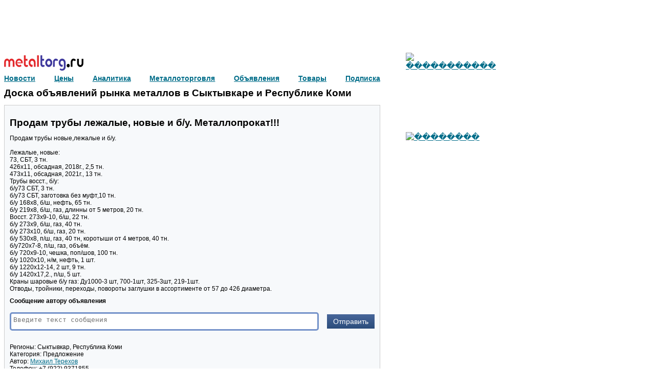

--- FILE ---
content_type: text/html; charset=utf-8
request_url: https://syktyvkar.metaltorg.ru/Prodazha/Prodam-truby-lezhalye-novye-i-b-u-metalloprokat_Prodam_239_5952564.html
body_size: 7193
content:
<!DOCTYPE html>
<html lang="ru">
    <head>
        <link rel="shortcut icon" href="https://metaltorg.ru/favicon.ico" type="image/x-icon">
        
                    <link rel="canonical" href="https://syktyvkar.metaltorg.ru/Prodazha/Prodam-truby-lezhalye-novye-i-b-u-metalloprokat_Prodam_239_5952564.html"/>
                
        <script type="text/javascript">
            var OFFER_ID     = 5952564;
            var REGION_ID    = 303;
            var KEYWORDS_IDS = {"Keyword1":"159","Keyword2":"239"};
            var IS_INDEX     = 0;
            var SINGLE_BANNER_ZONES_ID = [449, 155, 452];
            var IS_LOGINED   = 0;
            var REQUIRED_FIELDS = [];
        </script>
        <meta http-equiv="Content-Type" content="text/html; charset=utf8">
<meta name='keywords' content='продам труба металлопрокат металл металлопрокат в Сыктывкаре и Республике Коми'>
<meta name='description' content='Продам трубы новые,лежалые и б/у.

Лежалые, новые:
73, СБТ, 3 тн.
426х11, обсадная, 2018г., 2,5 тн.
473х11, обсадная, 2021г.,'>
<title>Продам трубы лежалые, новые и б/у. Металлопрокат!!! в Сыктывкаре и Республике Коми</title>
<link rel="stylesheet" type="text/css" href='/resources/css/index_stl.css'>
<script type='text/javascript' src='/resources/javascripts/jquery-1.11.3.min.js'></script>
<script type='text/javascript'>
    function open_pr_link(link) {
        window.open(link, '_blank');
    }
</script>
<script type="text/javascript" src="//cdn.pdo.ru/js/statuses.js"></script>
<script type="text/javascript">
    jQuery(document).ready(function(){
        console.log(" START saveStatus", Timeout);
        setInterval(saveStatus,Timeout,'/?module=ajax&action=ws');
    });
</script>
        <script type='text/javascript' src='/?module=tiny&action=jsloader&for_module=offer' defer></script>
    </head>
    <body>
        <!-- Global site tag (gtag.js) - Google Analytics -->
        <script async src="https://www.googletagmanager.com/gtag/js?id=UA-10006120-2"></script>
        <script>
          window.dataLayer = window.dataLayer || [];
          function gtag(){dataLayer.push(arguments);}
          gtag('js', new Date());

          gtag('config', 'UA-10006120-2');
        </script>
        
        <!-- Yandex.Metrika counter -->
        <!--
        <script type="text/javascript">
            (function (d, w, c) {
                (w[c] = w[c] || []).push(function() {
                    try {
                        w.yaCounter19941637 = new Ya.Metrika({id:19941637,
                                webvisor:true,
                                clickmap:true,
                                accurateTrackBounce:true});
                    } catch(e) { }
                });

                var n = d.getElementsByTagName("script")[0],
                    s = d.createElement("script"),
                    f = function () { n.parentNode.insertBefore(s, n); };
                s.type = "text/javascript";
                s.async = true;
                s.src = (d.location.protocol == "https:" ? "https:" : "http:") + "//mc.yandex.ru/metrika/watch.js";

                if (w.opera == "[object Opera]") {
                    d.addEventListener("DOMContentLoaded", f, false);
                } else { f(); }
            })(document, window, "yandex_metrika_callbacks");
        </script>
        <noscript><div><img src="//mc.yandex.ru/watch/19941637" style="position:absolute; left:-9999px;" alt="" /></div></noscript>
        -->
        <!-- /Yandex.Metrika counter -->
        
        <!-- Rating@Mail.ru counter -->
        <script type="text/javascript">
            var _tmr = window._tmr || (window._tmr = []);
            _tmr.push({id: "2912812", type: "pageView", start: (new Date()).getTime()});
            (function (d, w, id) {
              if (d.getElementById(id)) return;
              var ts = d.createElement("script"); ts.type = "text/javascript"; ts.async = true; ts.id = id;
              ts.src = (d.location.protocol == "https:" ? "https:" : "http:") + "//top-fwz1.mail.ru/js/code.js";
              var f = function () {var s = d.getElementsByTagName("script")[0]; s.parentNode.insertBefore(ts, s);};
              if (w.opera == "[object Opera]") { d.addEventListener("DOMContentLoaded", f, false); } else { f(); }
            })(document, window, "topmailru-code");
        </script>
        <noscript><div><img src="//top-fwz1.mail.ru/counter?id=2912812;js=na" style="border:0;position:absolute;left:-9999px;" alt="" /></div></noscript>
        <!-- //Rating@Mail.ru counter -->
        
        <!-- Rating@Mail.ru counter -->
        <script type="text/javascript">
            var _tmr = window._tmr || (window._tmr = []);
            _tmr.push({id: "115565", type: "pageView", start: (new Date()).getTime()});
            (function (d, w, id) {
              if (d.getElementById(id)) return;
              var ts = d.createElement("script"); ts.type = "text/javascript"; ts.async = true; ts.id = id;
              ts.src = (d.location.protocol == "https:" ? "https:" : "http:") + "//top-fwz1.mail.ru/js/code.js";
              var f = function () {var s = d.getElementsByTagName("script")[0]; s.parentNode.insertBefore(ts, s);};
              if (w.opera == "[object Opera]") { d.addEventListener("DOMContentLoaded", f, false); } else { f(); }
            })(document, window, "topmailru-code");
        </script>
        <noscript><div><img src="//top-fwz1.mail.ru/counter?id=115565;js=na" style="border:0;position:absolute;left:-9999px;" alt="" /></div></noscript>
        <!-- //Rating@Mail.ru counter -->
		
		<!--LiveInternet counter-->
		<script type="text/javascript">
		new Image().src = "//counter.yadro.ru/hit;Metaltorg?r"+
		escape(document.referrer)+((typeof(screen)=="undefined")?"":
		";s"+screen.width+"*"+screen.height+"*"+(screen.colorDepth?
		screen.colorDepth:screen.pixelDepth))+";u"+escape(document.URL)+
		";"+Math.random();</script>
		<!--/LiveInternet-->
        
<link rel="stylesheet" type="text/css" href='/resources/css/offer.css'>
<link rel="stylesheet" type="text/css" href='/resources/css/carousel.css'>

<style>
.seo-title {
    margin-top: 0px;
    margin-bottom: 0px;
    font-weight: bold;
}
</style>

<div><div style="width:728px;height:90px;"><script language='JavaScript' type='text/javascript' src='https://www.metaltorg.ru/noteb/adx.js'></script>
<script language='JavaScript' type='text/javascript'>
<!--
   if (!document.phpAds_used) document.phpAds_used = ',';
   phpAds_random = new String (Math.random()); phpAds_random = phpAds_random.substring(2,11);
   
   document.write ("<" + "script language='JavaScript' type='text/javascript' src='");
   document.write ("https://www.metaltorg.ru/noteb/adjs.php?n=" + phpAds_random);
   document.write ("&what=zone:491");
   document.write ("&exclude=" + document.phpAds_used);
   if (document.referrer)
      document.write ("&referer=" + escape(document.referrer));
   document.write ("'><" + "/script>");
//-->
</script><noscript><a href='https://www.metaltorg.ru/noteb/adclick.php?n=a3d4e0a3' target='_blank'><img src='https://www.metaltorg.ru/noteb/adview.php?what=zone:491&n=a3d4e0a3' border='0' alt=''></a></noscript></div></div>

<div id="container" class="flex flex-justify-space-between">
    <div id="main">
        <div>
            <div class='flex flex-justify-space-between'>
                <div></div>
            </div>
            
            <div id="metaltorg-module">
                <div class="logo"><a target='_blank' href='http://metaltorg.ru'><img src="/resources/images/logo.png"></a></div>
                <div id='our_links' class='flex flex-justify-space-between'><div id='js-our_links'></div></div>
                
                    <div id='sso_render_to'></div>
    <script type="text/javascript">
        jQuery(document).ready(function(){
    url = 'https://reg.bizon.ru/remote/auth?callback=?&http_referer='+"doska.metaltorg.ru"+'&nologin=0';
    jQuery.getJSON(url,function(json){
        consle.log(json);
    });
});
    </script>
            </div>
            
            <div class="seo-title flex flex-justify-space-between">
                <div id='board_intro'></div>
                <div>
                    <div id="targeted_text_banner_1"></div>
                </div>
            </div>
            
            <div class='flex flex-justify-space-between'>
                <div class="flex flex-direction-column">
                    <div id="targeted_banner_179_1"></div>
                    <div style='height:7px;'></div>
                    <div id="targeted_banner_179_2"></div>
                </div>

                <div class="flex flex-justify-space-between flex-direction-column flex-align-start">
                    
                </div>
            </div>
        </div>

        <div id="board" class="padding">
            
            <div id='offer'>
                                
                <h1>Продам трубы лежалые, новые и б/у. Металлопрокат!!!</h1>

                                
                                
                <div class="offer_text">Продам трубы новые,лежалые и б/у.<br />
<br />
Лежалые, новые:<br />
73, СБТ, 3 тн.<br />
426х11, обсадная, 2018г., 2,5 тн.<br />
473х11, обсадная, 2021г., 13 тн.<br />
Трубы восст., б/у:<br />
б/у73 СБТ, 3 тн.<br />
б/у73 СБТ, заготовка без муфт,10 тн.<br />
б/у 168х8, б/ш, нефть, 65 тн.<br />
б/у 219х8, б/ш, газ, длинны от 5 метров, 20 тн.<br />
Восст. 273х9-10, б/ш, 22 тн.<br />
б/у 273х9, б/ш, газ, 40 тн.<br />
б/у 273х10, б/ш, газ, 20 тн.<br />
б/у 530х8, п/ш, газ, 40 тн, коротыши от 4 метров, 40 тн.<br />
б/у720х7-8, п/ш, газ, объём.<br />
б/у 720х9-10, чешка, поп/шов, 100 тн.<br />
б/у 1020х10, н/м, нефть, 1 шт.<br />
б/у 1220х12-14, 2 шт, 9 тн.<br />
б/у 1420х17,2., п/ш, 5 шт.<br />
Краны шаровые б/у газ: Ду1000-3 шт, 700-1шт, 325-3шт, 219-1шт.<br />
Отводы, тройники, переходы, повороты заглушки в ассортименте от 57 до 426 диаметра.</div>
                
                <div id="targeted_banner_179_3"></div>
                
                <link rel="stylesheet" type="text/css" href='/resources/css/message_form.css'>

<div id='message'>
    <b>Сообщение автору объявления</b>
    <div class='error'></div>
    <form id='js-send-message' class='flex flex-justify-space-between'>
            <div id='offerID' hidden>
                <div class='field flex'>
            <input type='hidden' name='offerID' value='5952564'>        </div>
    </div>    
    <div id='message' class="flex">
                <div class='field flex'>
            <textarea 
    name='message'
    placeholder='Введите текст сообщения'
    class="required"    rows='1'            data-errortext="Введите текст сообщения"></textarea>        </div>
    </div>    
    <div id='description' hidden>
                <div class='field flex'>
            <div>Для получения обратной связи, пожалуйста, заполните следующую форму</div>        </div>
    </div>    
    <div id='name' hidden>
                    <div class='label'>
                    <font color='red'>*</font>
Ваше имя:            </div>
                <div class='field flex'>
            <input type='text'
    name='name'
    title='Ваше имя'
    value=''
    placeholder=''
        class="required"    >        </div>
    </div>    
    <div id='email' hidden>
                    <div class='label'>
                    <font color='red'>*</font>
Ваш E-mail:            </div>
                <div class='field flex'>
            <input type='text'
    name='email'
    title='Ваш E-mail'
    value=''
    placeholder=''
        class="required"    >        </div>
    </div>    
    <div id='password' hidden>
                    <div class='label'>
                    <font color='red'>*</font>
Ваш пароль:            </div>
                <div class='field flex'>
            <input type='password' name='password'>        </div>
    </div>    
    <div id='captcha' hidden>
                    <div class='label'>
                            </div>
                <div class='field flex'>
            <script src='https://www.google.com/recaptcha/api.js'></script>

<div class='flex'>
    <div class="g-recaptcha row" data-sitekey="6Lce1SIUAAAAAJEkLwa9lBP6Rm_GcMAioB-C7N5D"></div>
</div>        </div>
    </div>    
    <div id='notice' hidden>
                <div class='field flex'>
            <div>Для удобства отправки сообщений рекомендуется предварительно авторизироваться на сайте, в этом случае не будет необходимости в заполнении данной формы.<br>
                    Если Вы еще не зарегистрированы на сайте, пожалуйста, <a target="_blank" href="https://reg.bizon.ru/local/reg?backurl=http://pdo.ru/&source=metaltorg">Зарегистрируйтесь.</a></div>        </div>
    </div>    
        
        <input class='big-blue' type='button' value='Отправить'>
    </form>
</div>                
                <div class="flex flex-justify-space-between">
                    <div>
                                                <div><span>Регионы:</span> Сыктывкар, Республика Коми</div>
                        <div><span>Категория:</span> Предложение</div>
                                                    <div>
                                <span>Автор:</span>
                                                                    <a target='_blank' href='https://bizon.ru/281000426718'>
                                                                Михаил Терехов                                                                    </a>
                                                            </div>
                                                <div><span>Телефон:</span> +7 (922) 9371855</div>
                        <div><span>Отправлено:</span> 21.09.2023 12:45</div>
						
                        <div><span>Число просмотров:</span> сегодня: 2, всего: 953</div>
<div style='padding-bottom:20px;font-family: arial,sans-serif;'>
    Обьявления в нашем мобильном приложении: 
    <a href="https://play.google.com/store/apps/details?id=ru.bizon.metaltorg" target="_blank"><img src="https://doska.zol.ru/images/google-play-badge.svg" width="100" border="0" align="middle"></a>
</div>
                                            </div>
                    
                    <div>
						<div id='targeted_text_banner_2'></div>
						<div id='targeted_text_banner_3'></div>
                    </div>
                </div>
				
				<div style='margin-left:-8px !important;'>
					
				</div>
                
                <div id="targeted_banner_179_4"></div>
            </div>

            <div id='seoLinks'>
                                    <div class='block'>
                    Смотрите также предложения на Промышленной доске объявлений (pdo.ru):<br>
                    <a href="http://metall.pdo.ru/truba">цены, покупка и продажа: Труба</a>
                </div>
                                
                <div class='block'>
                    Объявление размещено в разделах:
                                            <div><a href="https://syktyvkar.metaltorg.ru/Truba/truba-v-syktyvkare-i-respublike-komi.html">Труба: покупка и продажа в Сыктывкаре</a></div>
                                            <div><a href="https://syktyvkar.metaltorg.ru/Metalloprokat/metalloprokat-v-syktyvkare-i-respublike-komi.html">Металлопрокат: покупка и продажа в Сыктывкаре</a></div>
                                    </div>
                
                                    <div class='block'>
                        Информация, цены, новости, аналитика:<br>
                        <a href='http://www.metaltorg.ru/khromirovannye-truby-v-abakane.htm' target="_blank">Спрос и предложение: Хромированные трубы в Абакане</a>
                        и 
                        <a href='http://www.metaltorg.ru/kuplyu-metalloprokat-ukraina.htm' target="_blank">Куплю металлопрокат Украина</a><br>
                                            </div>
                                
                <div class='block'>
                    Смотрите также предложения на доске объявлений рынка металлов:
                                            <div><a href="https://doska.metaltorg.ru/Truba/truba.html">цены, покупка и продажа: Труба</a></div>
                                            <div><a href="https://doska.metaltorg.ru/Metalloprokat/metalloprokat.html">цены, покупка и продажа: Металлопрокат</a></div>
                                    </div>
                
                                    <div class='block'>
                        Следующее объявление в разделе металлопрокат:<br>
                        <a href="https://doska.metaltorg.ru/Pokupka/Vozmyom-nerzhaveyushchij-metalloprokat-na-realizatsiyu_Kuplu_239_5983507.html">Возьмём нержавеющий металлопрокат на реализацию.</a>
                    </div>
                                
                                    <div class='block'>
                        Предыдущее объявление в разделе металлопрокат:<br>
                        <a href="https://doska.metaltorg.ru/Prodazha/Prutok-vtulka-bronzovye-brb2-brnbt-brkh-brkhtsr-brrkmts3-1-bramts9-2-brazhn-brkd-brazhmts10-3-1-5_Prodam_239_5952557.html">Пруток Втулка бронзовые БрБ2, БрНБТ, БрХ, БрХЦр, БРрКМц3-1, БрАМц9-2, БрАЖН, БрКД, БрАЖМц10-3-1,5; Б</a>
                    </div>
                                
                <div class='block'>
                    Адрес объявления: https://syktyvkar.metaltorg.ru/Prodazha/Prodam-truby-lezhalye-novye-i-b-u-metalloprokat_Prodam_239_5952564.html<br>
                    <a href="javascript:void(0);" onclick="return bookmark(this);">Добавить в закладки</a>
                </div>
            </div>
            <div class='flex flex-justify-space-between'>
                <div><div style="width:300px;height:300px;"><!-- Yandex.RTB R-A-249046-2 -->
<div id="yandex_rtb_R-A-249046-2"></div>
<script type="text/javascript">
    (function(w, d, n, s, t) {
        w[n] = w[n] || [];
        w[n].push(function() {
            Ya.Context.AdvManager.render({
                blockId: "R-A-249046-2",
                renderTo: "yandex_rtb_R-A-249046-2",
                statId: 188,
                async: true
            });
        });
        t = d.getElementsByTagName("script")[0];
        s = d.createElement("script");
        s.type = "text/javascript";
        s.src = "//an.yandex.ru/system/context.js";
        s.async = true;
        t.parentNode.insertBefore(s, t);
    })(this, this.document, "yandexContextAsyncCallbacks");
</script></div></div>
                <div></div>
			</div>
            
            <div id="targeted_banner_179_5"></div>
            <div id="targeted_banner_179_6"></div>

            <div id="search-panel" class="flex">
                <div id="search_block"></div>
            </div>
            
            <div id="targeted_banner_179_7"></div>
            
            <div id="more_advertisement"></div>
            
            <div class='bottom-text-banners flex flex-direction-column'>
                <div><a target='_blank' href='https://www.metaltorg.ru/info/advertisement_t.php'><b>Рекламные объявления:</b></a></div>
                                    <div id="targeted_text_banner_4"></div>
                                    <div id="targeted_text_banner_5"></div>
                                    <div id="targeted_text_banner_6"></div>
                                    <div id="targeted_text_banner_7"></div>
                                    <div id="targeted_text_banner_8"></div>
                                    <div id="targeted_text_banner_9"></div>
                                    <div id="targeted_text_banner_10"></div>
                                    <div id="targeted_text_banner_11"></div>
                                    <div id="targeted_text_banner_12"></div>
                                    <div id="targeted_text_banner_13"></div>
                                    <div id="targeted_text_banner_14"></div>
                                    <div id="targeted_text_banner_15"></div>
                                    <div id="targeted_text_banner_16"></div>
                            </div>
        </div>
        
        <div id="banner_price_url"></div>
        
        <!-- <div id="banner_449"></div> -->
        
        <div id="classifeid_informer"></div>
		
    </div>
    
    <div id="right">
		<div style='margin-left:45px;'>
                    <div id="targeted_banner_182_1"></div>
                    <div id="targeted_banner_182_2"></div>
                    <div id="targeted_banner_182_3"></div>
                    <div id="targeted_banner_182_4"></div>
                    <div id="targeted_banner_182_5"></div>
                    <div id="targeted_banner_182_6"></div>
                    <div id="targeted_banner_182_7"></div>
                    <div id="targeted_banner_182_8"></div>
                    <div id="targeted_banner_182_9"></div>
                    <div id="targeted_banner_182_10"></div>
                    <div id="targeted_banner_182_11"></div>
                    <div id="targeted_banner_182_12"></div>
                    <div id="targeted_banner_182_13"></div>
                    <div id="targeted_banner_182_14"></div>
                    <div id="targeted_banner_182_15"></div>
                    <div id="targeted_banner_182_16"></div>
                </div>

        <script language='JavaScript' type='text/javascript' src='https://www.metaltorg.ru/noteb/adx.js'></script>
        <script language='JavaScript' type='text/javascript'>
            <!--
            if (!document.phpAds_used) document.phpAds_used = ',';
            phpAds_random = new String (Math.random()); phpAds_random = phpAds_random.substring(2,11);

            document.write ("<" + "script language='JavaScript' type='text/javascript' src='");
            document.write ("https://www.metaltorg.ru/noteb/adjs.php?n=" + phpAds_random);
            document.write ("&amp;what=zone:187");
            document.write ("&amp;exclude=" + document.phpAds_used);
            if (document.referrer)
                document.write ("&amp;referer=" + escape(document.referrer));
            document.write ("'><" + "/script>");
            //-->
        </script>
        <noscript>
            <a href='https://www.metaltorg.ru/noteb/adclick.php?n=a4bf8b1d' target='_blank'>
                <img src='https://www.metaltorg.ru/noteb/adview.php?what=zone:187&amp;n=a4bf8b1d' border='0' alt=''>
            </a>
        </noscript>

        <div><div style="width:240px;height:400px;"><script language='JavaScript' type='text/javascript' src='https://www.metaltorg.ru/noteb/adx.js'></script>
<script language='JavaScript' type='text/javascript'>
<!--
   if (!document.phpAds_used) document.phpAds_used = ',';
   phpAds_random = new String (Math.random()); phpAds_random = phpAds_random.substring(2,11);
   
   document.write ("<" + "script language='JavaScript' type='text/javascript' src='");
   document.write ("https://www.metaltorg.ru/noteb/adjs.php?n=" + phpAds_random);
   document.write ("&what=zone:492");
   document.write ("&exclude=" + document.phpAds_used);
   if (document.referrer)
      document.write ("&referer=" + escape(document.referrer));
   document.write ("'><" + "/script>");
//-->
</script><noscript><a href='https://www.metaltorg.ru/noteb/adclick.php?n=ac2190b5' target='_blank'><img src='https://www.metaltorg.ru/noteb/adview.php?what=zone:492&n=ac2190b5' border='0' alt=''></a></noscript></div></div>
        <div><div style="width:240px;height:400px;"><script language='JavaScript' type='text/javascript' src='https://www.metaltorg.ru/noteb/adx.js'></script>
<script language='JavaScript' type='text/javascript'>
<!--
   if (!document.phpAds_used) document.phpAds_used = ',';
   phpAds_random = new String (Math.random()); phpAds_random = phpAds_random.substring(2,11);
   
   document.write ("<" + "script language='JavaScript' type='text/javascript' src='");
   document.write ("https://www.metaltorg.ru/noteb/adjs.php?n=" + phpAds_random);
   document.write ("&what=zone:494");
   document.write ("&exclude=" + document.phpAds_used);
   if (document.referrer)
      document.write ("&referer=" + escape(document.referrer));
   document.write ("'><" + "/script>");
//-->
</script><noscript><a href='https://www.metaltorg.ru/noteb/adclick.php?n=a32a5cb3' target='_blank'><img src='https://www.metaltorg.ru/noteb/adview.php?what=zone:494&n=a32a5cb3' border='0' alt=''></a></noscript></div></div>
    </div>
</div>

<div id='classified'></div>

<script type="text/javascript" src="//cdn.pdo.ru/js/abigimage.jquery.min.js"></script>
<script type="text/javascript" src="/resources/javascripts/offer/carousel.js"></script>
            <div id='footer'></div>
            </body>
</html>


--- FILE ---
content_type: text/html; charset=UTF-8
request_url: https://syktyvkar.metaltorg.ru/
body_size: 137
content:
<div style="display: flex;align-items: center;"><a href='http://syktyvkar.metaltorg.ru'>Доска объявлений рынка металлов в Сыктывкаре и Республике Коми</a></div>

--- FILE ---
content_type: text/html; charset=UTF-8
request_url: https://syktyvkar.metaltorg.ru/?module=particial&action=targeted_graph_banners&zoneID=182&keywordsID%5BKeyword1%5D=159&keywordsID%5BKeyword2%5D=239&regionID=303
body_size: 1770
content:
[{"id":"2109","clientid":"1158","active":"t","priority":"24","contenttype":"gif","pluginversion":"0","storagetype":"web","filename":"stalservis_2023.gif","imageurl":"https:\/\/www.metaltorg.ru\/noteb\/files\/stalservis_2023.gif","width":"150","height":"150","weight":"1","seq":"0","target":"_blank","url":"http:\/\/www.stalservisspb.ru","alt":"\u0420\u040e\u0421\u201a\u0420\u00b0\u0420\u00bb\u0421\u040a\u0421\u0403\u0420\u00b5\u0421\u0402\u0420\u0406\u0420\u0451\u0421\u0403","status":"","keyword":"","description":"","autohtml":"t","block":"0","capping":"0","append":"","appendtype":"0","bannertype":"0","transparent":"f","position":"1","img_stub":"","htmltemplate":"[targeturl]<div onMouseOver=\"show_c4a37b744f89e3f629352b59ceb50d4f()\"  onMouseOut=\"hide_c4a37b744f89e3f629352b59ceb50d4f()\" id='b_i_c4a37b744f89e3f629352b59ceb50d4f' class='b_div' style='width:{width}px;height:{height}px'><a href='{targeturl}' target='_blank'[status] onMouseOver=\"document.getElementById('c_i_c4a37b744f89e3f629352b59ceb50d4f').style.display = 'block';\"[\/status]>[\/targeturl]<img src='{imageurl}' width='{width}' height='{height}' alt='{alt}' title='{alt}' border='0'[nourl][status][\/status][\/nourl]>[targeturl]<\/a><\/div><span id='c_i_c4a37b744f89e3f629352b59ceb50d4f' style='z-index:9999999999;display:none;border-radius:10px;'><a target='_blank' href='https:\/\/www.metaltorg.ru\/banner_info.php?banner_id={bannerid}'><img width='20' src='https:\/\/www.metaltorg.ru\/images\/ad_icon.png'\/><\/a><\/span>[\/targeturl]\r\n            <script>\r\n            function hide_c4a37b744f89e3f629352b59ceb50d4f(){\r\n                setTimeout(\"document.getElementById('c_i_c4a37b744f89e3f629352b59ceb50d4f').style.display = 'none'\", 2000);\r\n            }\r\n            function show_c4a37b744f89e3f629352b59ceb50d4f(){\r\n                top_b_i_c4a37b744f89e3f629352b59ceb50d4f = document.getElementById('b_i_c4a37b744f89e3f629352b59ceb50d4f').getBoundingClientRect().y + window.scrollY;\r\n                left_b_i_c4a37b744f89e3f629352b59ceb50d4f = document.getElementById('b_i_c4a37b744f89e3f629352b59ceb50d4f').getBoundingClientRect().x + document.getElementById('b_i_c4a37b744f89e3f629352b59ceb50d4f').getBoundingClientRect().width + window.scrollX - 29;\r\n                span_c_i_c4a37b744f89e3f629352b59ceb50d4f = document.getElementById('c_i_c4a37b744f89e3f629352b59ceb50d4f');\r\n                span_c_i_c4a37b744f89e3f629352b59ceb50d4f.style.display = 'block';\r\n                span_c_i_c4a37b744f89e3f629352b59ceb50d4f.style.position = 'absolute';\r\n                span_c_i_c4a37b744f89e3f629352b59ceb50d4f.style.left = left_b_i_c4a37b744f89e3f629352b59ceb50d4f+'px';\r\n                span_c_i_c4a37b744f89e3f629352b59ceb50d4f.style.top = top_b_i_c4a37b744f89e3f629352b59ceb50d4f + 'px';\r\n                span_c_i_c4a37b744f89e3f629352b59ceb50d4f.style.padding = '5px';\r\n            }\r\n            <\/script>\r\n        [bannertext]<br>[targeturl]<a href='{targeturl}' target='_blank'[status] onMouseOver=\"self.status='{status}'; return true;\" onMouseOut=\"self.status='';return true;\"[\/status]>[\/targeturl]{bannertext}[targeturl]<\/a>[\/targeturl][\/bannertext]","htmlcache":"<div onMouseOver=\"show_c4a37b744f89e3f629352b59ceb50d4f()\"  onMouseOut=\"hide_c4a37b744f89e3f629352b59ceb50d4f()\" id='b_i_c4a37b744f89e3f629352b59ceb50d4f' class='b_div' style='width:150px;height:150px'><a href='{url_prefix}\/adclick.php?bannerid={bannerid}&amp;zoneid={zoneid}&amp;source={source}&amp;dest=http%3A%2F%2Fwww.stalservisspb.ru' target='_blank'><img src='https:\/\/www.metaltorg.ru\/noteb\/files\/stalservis_2023.gif' width='150' height='150' alt='\u0421\u0442\u0430\u043b\u044c\u0441\u0435\u0440\u0432\u0438\u0441' title='\u0421\u0442\u0430\u043b\u044c\u0441\u0435\u0440\u0432\u0438\u0441' border='0'><\/a><\/div><span id='c_i_c4a37b744f89e3f629352b59ceb50d4f' style='z-index:9999999999;display:none;border-radius:10px;'><a target='_blank' href='https:\/\/www.metaltorg.ru\/banner_info.php?banner_id={bannerid}'><img width='20' src='https:\/\/www.metaltorg.ru\/images\/ad_icon.png'\/><\/a><\/span>\r\n            <script>\r\n            function hide_c4a37b744f89e3f629352b59ceb50d4f(){\r\n                setTimeout(\"document.getElementById('c_i_c4a37b744f89e3f629352b59ceb50d4f').style.display = 'none'\", 2000);\r\n            }\r\n            function show_c4a37b744f89e3f629352b59ceb50d4f(){\r\n                top_b_i_c4a37b744f89e3f629352b59ceb50d4f = document.getElementById('b_i_c4a37b744f89e3f629352b59ceb50d4f').getBoundingClientRect().y + window.scrollY;\r\n                left_b_i_c4a37b744f89e3f629352b59ceb50d4f = document.getElementById('b_i_c4a37b744f89e3f629352b59ceb50d4f').getBoundingClientRect().x + document.getElementById('b_i_c4a37b744f89e3f629352b59ceb50d4f').getBoundingClientRect().width + window.scrollX - 29;\r\n                span_c_i_c4a37b744f89e3f629352b59ceb50d4f = document.getElementById('c_i_c4a37b744f89e3f629352b59ceb50d4f');\r\n                span_c_i_c4a37b744f89e3f629352b59ceb50d4f.style.display = 'block';\r\n                span_c_i_c4a37b744f89e3f629352b59ceb50d4f.style.position = 'absolute';\r\n                span_c_i_c4a37b744f89e3f629352b59ceb50d4f.style.left = left_b_i_c4a37b744f89e3f629352b59ceb50d4f+'px';\r\n                span_c_i_c4a37b744f89e3f629352b59ceb50d4f.style.top = top_b_i_c4a37b744f89e3f629352b59ceb50d4f + 'px';\r\n                span_c_i_c4a37b744f89e3f629352b59ceb50d4f.style.padding = '5px';\r\n            }\r\n            <\/script>\r\n        "},{"id":"2129","clientid":"1185","active":"t","priority":"48","contenttype":"gif","pluginversion":"0","storagetype":"web","filename":"kolchuga_-5-.gif","imageurl":"https:\/\/www.metaltorg.ru\/noteb\/files\/kolchuga_-5-.gif","width":"150","height":"150","weight":"1","seq":"0","target":"_blank","url":"https:\/\/nonfer.ru\/","alt":"\u0420\u0459\u0420\u0455\u0420\u00bb\u0421\u040a\u0421\u2021\u0421\u0453\u0420\u0456\u0420\u00b0","status":"","keyword":"","description":"","autohtml":"t","block":"0","capping":"0","append":"","appendtype":"0","bannertype":"0","transparent":"f","position":"1","img_stub":"","htmltemplate":"[targeturl]<div onMouseOver=\"show_9a3d8d786b0393e0a3cebc8a70a9adfb()\"  onMouseOut=\"hide_9a3d8d786b0393e0a3cebc8a70a9adfb()\" id='b_i_9a3d8d786b0393e0a3cebc8a70a9adfb' class='b_div' style='width:{width}px;height:{height}px'><a href='{targeturl}' target='_blank'[status] onMouseOver=\"document.getElementById('c_i_9a3d8d786b0393e0a3cebc8a70a9adfb').style.display = 'block';\"[\/status]>[\/targeturl]<img src='{imageurl}' width='{width}' height='{height}' alt='{alt}' title='{alt}' border='0'[nourl][status][\/status][\/nourl]>[targeturl]<\/a><\/div><span id='c_i_9a3d8d786b0393e0a3cebc8a70a9adfb' style='z-index:9999999999;display:none;border-radius:10px;'><a target='_blank' href='https:\/\/www.metaltorg.ru\/banner_info.php?banner_id={bannerid}'><img width='20' src='https:\/\/www.metaltorg.ru\/images\/ad_icon.png'\/><\/a><\/span>[\/targeturl]\r\n            <script>\r\n            function hide_9a3d8d786b0393e0a3cebc8a70a9adfb() {\r\n                setTimeout(function () {\r\n                        document.getElementById('c_i_9a3d8d786b0393e0a3cebc8a70a9adfb').style.display = 'none';\r\n                }, 2000);\r\n            }\r\n            function show_9a3d8d786b0393e0a3cebc8a70a9adfb() {\r\n                let div_b_i_9a3d8d786b0393e0a3cebc8a70a9adfb = document.getElementById('b_i_9a3d8d786b0393e0a3cebc8a70a9adfb');\r\n                let top_b_i_9a3d8d786b0393e0a3cebc8a70a9adfb = div_b_i_9a3d8d786b0393e0a3cebc8a70a9adfb.getBoundingClientRect().y + window.scrollY;\r\n                let left_b_i_9a3d8d786b0393e0a3cebc8a70a9adfb = div_b_i_9a3d8d786b0393e0a3cebc8a70a9adfb.getBoundingClientRect().x + div_b_i_9a3d8d786b0393e0a3cebc8a70a9adfb.getBoundingClientRect().width + window.scrollX - 30;\r\n                let span_c_i_9a3d8d786b0393e0a3cebc8a70a9adfb = document.getElementById('c_i_9a3d8d786b0393e0a3cebc8a70a9adfb');\r\n                span_c_i_9a3d8d786b0393e0a3cebc8a70a9adfb.style.display = 'block';\r\n                span_c_i_9a3d8d786b0393e0a3cebc8a70a9adfb.style.position = 'absolute';\r\n                span_c_i_9a3d8d786b0393e0a3cebc8a70a9adfb.style.left = left_b_i_9a3d8d786b0393e0a3cebc8a70a9adfb+'px';\r\n                span_c_i_9a3d8d786b0393e0a3cebc8a70a9adfb.style.top = top_b_i_9a3d8d786b0393e0a3cebc8a70a9adfb + 'px';\r\n                if ( div_b_i_9a3d8d786b0393e0a3cebc8a70a9adfb.getBoundingClientRect().y < span_c_i_9a3d8d786b0393e0a3cebc8a70a9adfb.getBoundingClientRect().y ) {\r\n                    span_c_i_9a3d8d786b0393e0a3cebc8a70a9adfb.style.top = div_b_i_9a3d8d786b0393e0a3cebc8a70a9adfb.getBoundingClientRect().y + window.scrollY - (span_c_i_9a3d8d786b0393e0a3cebc8a70a9adfb.getBoundingClientRect().y - div_b_i_9a3d8d786b0393e0a3cebc8a70a9adfb.getBoundingClientRect().y) + 'px';\r\n                }\r\n                if ( div_b_i_9a3d8d786b0393e0a3cebc8a70a9adfb.getBoundingClientRect().x + div_b_i_9a3d8d786b0393e0a3cebc8a70a9adfb.getBoundingClientRect().width < span_c_i_9a3d8d786b0393e0a3cebc8a70a9adfb.getBoundingClientRect().x ) {\r\n                    left_b_i_9a3d8d786b0393e0a3cebc8a70a9adfb -= div_b_i_9a3d8d786b0393e0a3cebc8a70a9adfb.getBoundingClientRect().x\r\n                    span_c_i_9a3d8d786b0393e0a3cebc8a70a9adfb.style.left = left_b_i_9a3d8d786b0393e0a3cebc8a70a9adfb + 'px';\r\n                }\r\n                span_c_i_9a3d8d786b0393e0a3cebc8a70a9adfb.style.padding = '5px';\r\n            }\r\n            <\/script>\r\n        [bannertext]<br>[targeturl]<a href='{targeturl}' target='_blank'[status] onMouseOver=\"self.status='{status}'; return true;\" onMouseOut=\"self.status='';return true;\"[\/status]>[\/targeturl]{bannertext}[targeturl]<\/a>[\/targeturl][\/bannertext]","htmlcache":"<div onMouseOver=\"show_9a3d8d786b0393e0a3cebc8a70a9adfb()\"  onMouseOut=\"hide_9a3d8d786b0393e0a3cebc8a70a9adfb()\" id='b_i_9a3d8d786b0393e0a3cebc8a70a9adfb' class='b_div' style='width:150px;height:150px'><a href='{url_prefix}\/adclick.php?bannerid=2129&amp;zoneid={zoneid}&amp;source={source}&amp;dest=https%3A%2F%2Fnonfer.ru%2F' target='_blank'><img src='https:\/\/www.metaltorg.ru\/noteb\/files\/kolchuga_-5-.gif' width='150' height='150' alt='\u041a\u043e\u043b\u044c\u0447\u0443\u0433\u0430' title='\u041a\u043e\u043b\u044c\u0447\u0443\u0433\u0430' border='0'><\/a><\/div><span id='c_i_9a3d8d786b0393e0a3cebc8a70a9adfb' style='z-index:9999999999;display:none;border-radius:10px;'><a target='_blank' href='https:\/\/www.metaltorg.ru\/banner_info.php?banner_id=2129'><img width='20' src='https:\/\/www.metaltorg.ru\/images\/ad_icon.png'\/><\/a><\/span>\r\n            <script>\r\n            function hide_9a3d8d786b0393e0a3cebc8a70a9adfb() {\r\n                setTimeout(function () {\r\n                        document.getElementById('c_i_9a3d8d786b0393e0a3cebc8a70a9adfb').style.display = 'none';\r\n                }, 2000);\r\n            }\r\n            function show_9a3d8d786b0393e0a3cebc8a70a9adfb() {\r\n                let div_b_i_9a3d8d786b0393e0a3cebc8a70a9adfb = document.getElementById('b_i_9a3d8d786b0393e0a3cebc8a70a9adfb');\r\n                let top_b_i_9a3d8d786b0393e0a3cebc8a70a9adfb = div_b_i_9a3d8d786b0393e0a3cebc8a70a9adfb.getBoundingClientRect().y + window.scrollY;\r\n                let left_b_i_9a3d8d786b0393e0a3cebc8a70a9adfb = div_b_i_9a3d8d786b0393e0a3cebc8a70a9adfb.getBoundingClientRect().x + div_b_i_9a3d8d786b0393e0a3cebc8a70a9adfb.getBoundingClientRect().width + window.scrollX - 30;\r\n                let span_c_i_9a3d8d786b0393e0a3cebc8a70a9adfb = document.getElementById('c_i_9a3d8d786b0393e0a3cebc8a70a9adfb');\r\n                span_c_i_9a3d8d786b0393e0a3cebc8a70a9adfb.style.display = 'block';\r\n                span_c_i_9a3d8d786b0393e0a3cebc8a70a9adfb.style.position = 'absolute';\r\n                span_c_i_9a3d8d786b0393e0a3cebc8a70a9adfb.style.left = left_b_i_9a3d8d786b0393e0a3cebc8a70a9adfb+'px';\r\n                span_c_i_9a3d8d786b0393e0a3cebc8a70a9adfb.style.top = top_b_i_9a3d8d786b0393e0a3cebc8a70a9adfb + 'px';\r\n                if ( div_b_i_9a3d8d786b0393e0a3cebc8a70a9adfb.getBoundingClientRect().y < span_c_i_9a3d8d786b0393e0a3cebc8a70a9adfb.getBoundingClientRect().y ) {\r\n                    span_c_i_9a3d8d786b0393e0a3cebc8a70a9adfb.style.top = div_b_i_9a3d8d786b0393e0a3cebc8a70a9adfb.getBoundingClientRect().y + window.scrollY - (span_c_i_9a3d8d786b0393e0a3cebc8a70a9adfb.getBoundingClientRect().y - div_b_i_9a3d8d786b0393e0a3cebc8a70a9adfb.getBoundingClientRect().y) + 'px';\r\n                }\r\n                if ( div_b_i_9a3d8d786b0393e0a3cebc8a70a9adfb.getBoundingClientRect().x + div_b_i_9a3d8d786b0393e0a3cebc8a70a9adfb.getBoundingClientRect().width < span_c_i_9a3d8d786b0393e0a3cebc8a70a9adfb.getBoundingClientRect().x ) {\r\n                    left_b_i_9a3d8d786b0393e0a3cebc8a70a9adfb -= div_b_i_9a3d8d786b0393e0a3cebc8a70a9adfb.getBoundingClientRect().x\r\n                    span_c_i_9a3d8d786b0393e0a3cebc8a70a9adfb.style.left = left_b_i_9a3d8d786b0393e0a3cebc8a70a9adfb + 'px';\r\n                }\r\n                span_c_i_9a3d8d786b0393e0a3cebc8a70a9adfb.style.padding = '5px';\r\n            }\r\n            <\/script>\r\n        "},[],[],[],[],[],[],[],[],[],[],[],[],[],[],[]]

--- FILE ---
content_type: text/html; charset=UTF-8
request_url: https://syktyvkar.metaltorg.ru/?module=particial&action=targeted_text_banners&keywordsID%5BKeyword1%5D=159&keywordsID%5BKeyword2%5D=239&regionID=303&isIndex=0
body_size: 395
content:
[{"id":"307","title":"\u0422\u0440\u0443\u0431\u0430 \u0431\/\u0443 \u0438 \u0432\u043e\u0441\u0441\u0442\u0430\u043d\u043e\u0432\u043b\u0435\u043d\u043d\u0430\u044f \u0424114-1020 +7(343)344-11-29 \u0421\u0422\u0410\u041b\u042c-\u0426\u0415\u041d\u0422\u0420(http:\/\/uchm.ru\/)","url":"http:\/\/syktyvkar.metaltorg.ru\/?module=index&action=text_banner_click_handler&id=307&url=http:\/\/uchm.ru\/","bgcolor":"#FFBEBF","color":"#1A1A1A","views":null,"contenttype":"text"}]

--- FILE ---
content_type: text/html; charset=UTF-8
request_url: https://syktyvkar.metaltorg.ru/
body_size: 565
content:
<div class='banner'><!-- R-127027-5 &#223;&#237;&#228;&#229;&#234;&#241;.RTB-&#225;&#235;&#238;&#234;  -->
<div id="yandex_ad_R-127027-5"></div>
<script type="text/javascript">
    (function(w, d, n, s, t) {
        w[n] = w[n] || [];
        w[n].push(function() {
            Ya.Context.AdvManager.render({
                blockId: "R-127027-5",
                renderTo: "yandex_ad_R-127027-5",
                async: true
            });
        });
        t = d.getElementsByTagName("script")[0];
        s = d.createElement("script");
        s.type = "text/javascript";
        s.src = "//an.yandex.ru/system/context.js";
        s.async = true;
        t.parentNode.insertBefore(s, t);
    })(this, this.document, "yandexContextAsyncCallbacks");
</script><div id="beacon_1406" style="position: absolute; left: 0px; top: 0px; visibility: hidden;"><img src='https://syktyvkar.metaltorg.ru/noteb/adlog.php?bannerid=1406&amp;clientid=893&amp;zoneid=449&amp;source=&amp;block=0&amp;capping=0&amp;cb=3f4e534c1fb54473eee96e450eead40d' width='0' height='0' alt='' style='width: 0px; height: 0px;'></div></div>

--- FILE ---
content_type: text/html; charset=UTF-8
request_url: https://syktyvkar.metaltorg.ru/
body_size: 565
content:
<div class='banner'><!-- R-127027-3 &#223;&#237;&#228;&#229;&#234;&#241;.RTB-&#225;&#235;&#238;&#234;  -->
<div id="yandex_ad_R-127027-3"></div>
<script type="text/javascript">
    (function(w, d, n, s, t) {
        w[n] = w[n] || [];
        w[n].push(function() {
            Ya.Context.AdvManager.render({
                blockId: "R-127027-3",
                renderTo: "yandex_ad_R-127027-3",
                async: true
            });
        });
        t = d.getElementsByTagName("script")[0];
        s = d.createElement("script");
        s.type = "text/javascript";
        s.src = "//an.yandex.ru/system/context.js";
        s.async = true;
        t.parentNode.insertBefore(s, t);
    })(this, this.document, "yandexContextAsyncCallbacks");
</script><div id="beacon_1316" style="position: absolute; left: 0px; top: 0px; visibility: hidden;"><img src='https://syktyvkar.metaltorg.ru/noteb/adlog.php?bannerid=1316&amp;clientid=893&amp;zoneid=155&amp;source=&amp;block=0&amp;capping=0&amp;cb=a8fbabfbdf912c8814fdc47d160abf8a' width='0' height='0' alt='' style='width: 0px; height: 0px;'></div></div>

--- FILE ---
content_type: text/html; charset=UTF-8
request_url: https://syktyvkar.metaltorg.ru/
body_size: 566
content:
<div class='banner'><!-- R-127027-2 &#223;&#237;&#228;&#229;&#234;&#241;.RTB-&#225;&#235;&#238;&#234;  -->
<div id="yandex_ad_R-127027-2"></div>
<script type="text/javascript">
    (function(w, d, n, s, t) {
        w[n] = w[n] || [];
        w[n].push(function() {
            Ya.Context.AdvManager.render({
                blockId: "R-127027-2",
                renderTo: "yandex_ad_R-127027-2",
                async: true
            });
        });
        t = d.getElementsByTagName("script")[0];
        s = d.createElement("script");
        s.type = "text/javascript";
        s.src = "//an.yandex.ru/system/context.js";
        s.async = true;
        t.parentNode.insertBefore(s, t);
    })(this, this.document, "yandexContextAsyncCallbacks");
</script><div id="beacon_1397" style="position: absolute; left: 0px; top: 0px; visibility: hidden;"><img src='https://syktyvkar.metaltorg.ru/noteb/adlog.php?bannerid=1397&amp;clientid=893&amp;zoneid=452&amp;source=&amp;block=0&amp;capping=0&amp;cb=38c2fcd2084fe09468e713f40845f6cf' width='0' height='0' alt='' style='width: 0px; height: 0px;'></div></div>

--- FILE ---
content_type: text/html; charset=UTF-8
request_url: https://syktyvkar.metaltorg.ru/?module=classified&action=classified&count=3
body_size: 638
content:
<div class='title flex flex-justify-space-between'>
    <a target='_blank' href='http://www.metaltorg.ru/declar/classified/'>Classified</a>
    <a target='_blank' href='http://www.metaltorg.ru/info/advertisement_t.php?type=classified'>Разместить объявление</a>
</div>
<div class='body flex flex-justify-space-around'>
            <div class='banner' style='width: 33%;'>
            <div class='header'>
                <a target='_blank' href='http://www.metaltorg.ru/declar/classified/?type=5'>Разное</a>
            </div>
                                <div class='content' style='background-color: #;'>
                        <font size="3"><a target="_blank" rel="nofollow" href="/?module=classified&action=link&id=338&url=https://www.metalbulletin.ru/subscription/"><br />Подписка на журнал Металлургический Бюллетень</a></font><p>&nbsp;</p>                    </div>
                            </div>
            <div class='banner' style='width: 33%;'>
            <div class='header'>
                <a target='_blank' href='http://www.metaltorg.ru/declar/classified/?type=5'>Разное</a>
            </div>
                                <div class='content' style='background-color: #;'>
                        <font size="3"><a target="_blank" rel="nofollow" href="/?module=classified&action=link&id=9716&url=https://www.metaltorg.ru/forecast/description.php"><br />Прогнозы цен на рынке черных, цветных и драгоценных металлов.</a> </font>                    </div>
                            </div>
            <div class='banner' style='width: 33%;'>
            <div class='header'>
                <a target='_blank' href='http://www.metaltorg.ru/declar/classified/?type=5'>Разное</a>
            </div>
                                <div class='content' style='background-color: #;'>
                        <font size="3"><a target="_blank" rel="nofollow" href="/?module=classified&action=link&id=9715&url=https://www.metaltorg.ru/subscribe/"><br />Доступ к оперативной информации информагентства Металлторг.ру</a> </font>                    </div>
                            </div>
    </div>

--- FILE ---
content_type: text/html; charset=UTF-8
request_url: https://syktyvkar.metaltorg.ru/
body_size: 153
content:
<script type='text/javascript' src='/resources/javascripts/offer/sendMe.js'></script>

<div style='margin-bottom: 15px;'><a id='send_me' class='button' data-offer_id='5952564'>Послать текст мне на E-mail</a></div>

--- FILE ---
content_type: text/html; charset=UTF-8
request_url: https://syktyvkar.metaltorg.ru/
body_size: 265
content:
<script type="text/javascript" src="/resources/javascripts/offer/manageOffer.js"></script>
<div style="margin: 15px 0">
    <a id="up_offer" class="button" data-offer_id="5952564">Поднять объявление</a>&nbsp;&nbsp;
    <a id="delete_offer" class="button" data-offer_id="5952564">Удалить объявление</a>
</div>

--- FILE ---
content_type: text/html; charset=UTF-8
request_url: https://syktyvkar.metaltorg.ru/
body_size: 189
content:
<div class='prices'><a target="_blank" href='http://www.metaltorg.ru/info/region/syktyvkar'>Цены на баннерную и текстовую рекламу на доске объявлений в Сыктывкаре и Республике Коми.</a></div>

--- FILE ---
content_type: text/html; charset=utf-8
request_url: https://www.google.com/recaptcha/api2/anchor?ar=1&k=6Lce1SIUAAAAAJEkLwa9lBP6Rm_GcMAioB-C7N5D&co=aHR0cHM6Ly9zeWt0eXZrYXIubWV0YWx0b3JnLnJ1OjQ0Mw..&hl=en&v=N67nZn4AqZkNcbeMu4prBgzg&size=normal&anchor-ms=20000&execute-ms=30000&cb=cksjtrp9kivx
body_size: 49509
content:
<!DOCTYPE HTML><html dir="ltr" lang="en"><head><meta http-equiv="Content-Type" content="text/html; charset=UTF-8">
<meta http-equiv="X-UA-Compatible" content="IE=edge">
<title>reCAPTCHA</title>
<style type="text/css">
/* cyrillic-ext */
@font-face {
  font-family: 'Roboto';
  font-style: normal;
  font-weight: 400;
  font-stretch: 100%;
  src: url(//fonts.gstatic.com/s/roboto/v48/KFO7CnqEu92Fr1ME7kSn66aGLdTylUAMa3GUBHMdazTgWw.woff2) format('woff2');
  unicode-range: U+0460-052F, U+1C80-1C8A, U+20B4, U+2DE0-2DFF, U+A640-A69F, U+FE2E-FE2F;
}
/* cyrillic */
@font-face {
  font-family: 'Roboto';
  font-style: normal;
  font-weight: 400;
  font-stretch: 100%;
  src: url(//fonts.gstatic.com/s/roboto/v48/KFO7CnqEu92Fr1ME7kSn66aGLdTylUAMa3iUBHMdazTgWw.woff2) format('woff2');
  unicode-range: U+0301, U+0400-045F, U+0490-0491, U+04B0-04B1, U+2116;
}
/* greek-ext */
@font-face {
  font-family: 'Roboto';
  font-style: normal;
  font-weight: 400;
  font-stretch: 100%;
  src: url(//fonts.gstatic.com/s/roboto/v48/KFO7CnqEu92Fr1ME7kSn66aGLdTylUAMa3CUBHMdazTgWw.woff2) format('woff2');
  unicode-range: U+1F00-1FFF;
}
/* greek */
@font-face {
  font-family: 'Roboto';
  font-style: normal;
  font-weight: 400;
  font-stretch: 100%;
  src: url(//fonts.gstatic.com/s/roboto/v48/KFO7CnqEu92Fr1ME7kSn66aGLdTylUAMa3-UBHMdazTgWw.woff2) format('woff2');
  unicode-range: U+0370-0377, U+037A-037F, U+0384-038A, U+038C, U+038E-03A1, U+03A3-03FF;
}
/* math */
@font-face {
  font-family: 'Roboto';
  font-style: normal;
  font-weight: 400;
  font-stretch: 100%;
  src: url(//fonts.gstatic.com/s/roboto/v48/KFO7CnqEu92Fr1ME7kSn66aGLdTylUAMawCUBHMdazTgWw.woff2) format('woff2');
  unicode-range: U+0302-0303, U+0305, U+0307-0308, U+0310, U+0312, U+0315, U+031A, U+0326-0327, U+032C, U+032F-0330, U+0332-0333, U+0338, U+033A, U+0346, U+034D, U+0391-03A1, U+03A3-03A9, U+03B1-03C9, U+03D1, U+03D5-03D6, U+03F0-03F1, U+03F4-03F5, U+2016-2017, U+2034-2038, U+203C, U+2040, U+2043, U+2047, U+2050, U+2057, U+205F, U+2070-2071, U+2074-208E, U+2090-209C, U+20D0-20DC, U+20E1, U+20E5-20EF, U+2100-2112, U+2114-2115, U+2117-2121, U+2123-214F, U+2190, U+2192, U+2194-21AE, U+21B0-21E5, U+21F1-21F2, U+21F4-2211, U+2213-2214, U+2216-22FF, U+2308-230B, U+2310, U+2319, U+231C-2321, U+2336-237A, U+237C, U+2395, U+239B-23B7, U+23D0, U+23DC-23E1, U+2474-2475, U+25AF, U+25B3, U+25B7, U+25BD, U+25C1, U+25CA, U+25CC, U+25FB, U+266D-266F, U+27C0-27FF, U+2900-2AFF, U+2B0E-2B11, U+2B30-2B4C, U+2BFE, U+3030, U+FF5B, U+FF5D, U+1D400-1D7FF, U+1EE00-1EEFF;
}
/* symbols */
@font-face {
  font-family: 'Roboto';
  font-style: normal;
  font-weight: 400;
  font-stretch: 100%;
  src: url(//fonts.gstatic.com/s/roboto/v48/KFO7CnqEu92Fr1ME7kSn66aGLdTylUAMaxKUBHMdazTgWw.woff2) format('woff2');
  unicode-range: U+0001-000C, U+000E-001F, U+007F-009F, U+20DD-20E0, U+20E2-20E4, U+2150-218F, U+2190, U+2192, U+2194-2199, U+21AF, U+21E6-21F0, U+21F3, U+2218-2219, U+2299, U+22C4-22C6, U+2300-243F, U+2440-244A, U+2460-24FF, U+25A0-27BF, U+2800-28FF, U+2921-2922, U+2981, U+29BF, U+29EB, U+2B00-2BFF, U+4DC0-4DFF, U+FFF9-FFFB, U+10140-1018E, U+10190-1019C, U+101A0, U+101D0-101FD, U+102E0-102FB, U+10E60-10E7E, U+1D2C0-1D2D3, U+1D2E0-1D37F, U+1F000-1F0FF, U+1F100-1F1AD, U+1F1E6-1F1FF, U+1F30D-1F30F, U+1F315, U+1F31C, U+1F31E, U+1F320-1F32C, U+1F336, U+1F378, U+1F37D, U+1F382, U+1F393-1F39F, U+1F3A7-1F3A8, U+1F3AC-1F3AF, U+1F3C2, U+1F3C4-1F3C6, U+1F3CA-1F3CE, U+1F3D4-1F3E0, U+1F3ED, U+1F3F1-1F3F3, U+1F3F5-1F3F7, U+1F408, U+1F415, U+1F41F, U+1F426, U+1F43F, U+1F441-1F442, U+1F444, U+1F446-1F449, U+1F44C-1F44E, U+1F453, U+1F46A, U+1F47D, U+1F4A3, U+1F4B0, U+1F4B3, U+1F4B9, U+1F4BB, U+1F4BF, U+1F4C8-1F4CB, U+1F4D6, U+1F4DA, U+1F4DF, U+1F4E3-1F4E6, U+1F4EA-1F4ED, U+1F4F7, U+1F4F9-1F4FB, U+1F4FD-1F4FE, U+1F503, U+1F507-1F50B, U+1F50D, U+1F512-1F513, U+1F53E-1F54A, U+1F54F-1F5FA, U+1F610, U+1F650-1F67F, U+1F687, U+1F68D, U+1F691, U+1F694, U+1F698, U+1F6AD, U+1F6B2, U+1F6B9-1F6BA, U+1F6BC, U+1F6C6-1F6CF, U+1F6D3-1F6D7, U+1F6E0-1F6EA, U+1F6F0-1F6F3, U+1F6F7-1F6FC, U+1F700-1F7FF, U+1F800-1F80B, U+1F810-1F847, U+1F850-1F859, U+1F860-1F887, U+1F890-1F8AD, U+1F8B0-1F8BB, U+1F8C0-1F8C1, U+1F900-1F90B, U+1F93B, U+1F946, U+1F984, U+1F996, U+1F9E9, U+1FA00-1FA6F, U+1FA70-1FA7C, U+1FA80-1FA89, U+1FA8F-1FAC6, U+1FACE-1FADC, U+1FADF-1FAE9, U+1FAF0-1FAF8, U+1FB00-1FBFF;
}
/* vietnamese */
@font-face {
  font-family: 'Roboto';
  font-style: normal;
  font-weight: 400;
  font-stretch: 100%;
  src: url(//fonts.gstatic.com/s/roboto/v48/KFO7CnqEu92Fr1ME7kSn66aGLdTylUAMa3OUBHMdazTgWw.woff2) format('woff2');
  unicode-range: U+0102-0103, U+0110-0111, U+0128-0129, U+0168-0169, U+01A0-01A1, U+01AF-01B0, U+0300-0301, U+0303-0304, U+0308-0309, U+0323, U+0329, U+1EA0-1EF9, U+20AB;
}
/* latin-ext */
@font-face {
  font-family: 'Roboto';
  font-style: normal;
  font-weight: 400;
  font-stretch: 100%;
  src: url(//fonts.gstatic.com/s/roboto/v48/KFO7CnqEu92Fr1ME7kSn66aGLdTylUAMa3KUBHMdazTgWw.woff2) format('woff2');
  unicode-range: U+0100-02BA, U+02BD-02C5, U+02C7-02CC, U+02CE-02D7, U+02DD-02FF, U+0304, U+0308, U+0329, U+1D00-1DBF, U+1E00-1E9F, U+1EF2-1EFF, U+2020, U+20A0-20AB, U+20AD-20C0, U+2113, U+2C60-2C7F, U+A720-A7FF;
}
/* latin */
@font-face {
  font-family: 'Roboto';
  font-style: normal;
  font-weight: 400;
  font-stretch: 100%;
  src: url(//fonts.gstatic.com/s/roboto/v48/KFO7CnqEu92Fr1ME7kSn66aGLdTylUAMa3yUBHMdazQ.woff2) format('woff2');
  unicode-range: U+0000-00FF, U+0131, U+0152-0153, U+02BB-02BC, U+02C6, U+02DA, U+02DC, U+0304, U+0308, U+0329, U+2000-206F, U+20AC, U+2122, U+2191, U+2193, U+2212, U+2215, U+FEFF, U+FFFD;
}
/* cyrillic-ext */
@font-face {
  font-family: 'Roboto';
  font-style: normal;
  font-weight: 500;
  font-stretch: 100%;
  src: url(//fonts.gstatic.com/s/roboto/v48/KFO7CnqEu92Fr1ME7kSn66aGLdTylUAMa3GUBHMdazTgWw.woff2) format('woff2');
  unicode-range: U+0460-052F, U+1C80-1C8A, U+20B4, U+2DE0-2DFF, U+A640-A69F, U+FE2E-FE2F;
}
/* cyrillic */
@font-face {
  font-family: 'Roboto';
  font-style: normal;
  font-weight: 500;
  font-stretch: 100%;
  src: url(//fonts.gstatic.com/s/roboto/v48/KFO7CnqEu92Fr1ME7kSn66aGLdTylUAMa3iUBHMdazTgWw.woff2) format('woff2');
  unicode-range: U+0301, U+0400-045F, U+0490-0491, U+04B0-04B1, U+2116;
}
/* greek-ext */
@font-face {
  font-family: 'Roboto';
  font-style: normal;
  font-weight: 500;
  font-stretch: 100%;
  src: url(//fonts.gstatic.com/s/roboto/v48/KFO7CnqEu92Fr1ME7kSn66aGLdTylUAMa3CUBHMdazTgWw.woff2) format('woff2');
  unicode-range: U+1F00-1FFF;
}
/* greek */
@font-face {
  font-family: 'Roboto';
  font-style: normal;
  font-weight: 500;
  font-stretch: 100%;
  src: url(//fonts.gstatic.com/s/roboto/v48/KFO7CnqEu92Fr1ME7kSn66aGLdTylUAMa3-UBHMdazTgWw.woff2) format('woff2');
  unicode-range: U+0370-0377, U+037A-037F, U+0384-038A, U+038C, U+038E-03A1, U+03A3-03FF;
}
/* math */
@font-face {
  font-family: 'Roboto';
  font-style: normal;
  font-weight: 500;
  font-stretch: 100%;
  src: url(//fonts.gstatic.com/s/roboto/v48/KFO7CnqEu92Fr1ME7kSn66aGLdTylUAMawCUBHMdazTgWw.woff2) format('woff2');
  unicode-range: U+0302-0303, U+0305, U+0307-0308, U+0310, U+0312, U+0315, U+031A, U+0326-0327, U+032C, U+032F-0330, U+0332-0333, U+0338, U+033A, U+0346, U+034D, U+0391-03A1, U+03A3-03A9, U+03B1-03C9, U+03D1, U+03D5-03D6, U+03F0-03F1, U+03F4-03F5, U+2016-2017, U+2034-2038, U+203C, U+2040, U+2043, U+2047, U+2050, U+2057, U+205F, U+2070-2071, U+2074-208E, U+2090-209C, U+20D0-20DC, U+20E1, U+20E5-20EF, U+2100-2112, U+2114-2115, U+2117-2121, U+2123-214F, U+2190, U+2192, U+2194-21AE, U+21B0-21E5, U+21F1-21F2, U+21F4-2211, U+2213-2214, U+2216-22FF, U+2308-230B, U+2310, U+2319, U+231C-2321, U+2336-237A, U+237C, U+2395, U+239B-23B7, U+23D0, U+23DC-23E1, U+2474-2475, U+25AF, U+25B3, U+25B7, U+25BD, U+25C1, U+25CA, U+25CC, U+25FB, U+266D-266F, U+27C0-27FF, U+2900-2AFF, U+2B0E-2B11, U+2B30-2B4C, U+2BFE, U+3030, U+FF5B, U+FF5D, U+1D400-1D7FF, U+1EE00-1EEFF;
}
/* symbols */
@font-face {
  font-family: 'Roboto';
  font-style: normal;
  font-weight: 500;
  font-stretch: 100%;
  src: url(//fonts.gstatic.com/s/roboto/v48/KFO7CnqEu92Fr1ME7kSn66aGLdTylUAMaxKUBHMdazTgWw.woff2) format('woff2');
  unicode-range: U+0001-000C, U+000E-001F, U+007F-009F, U+20DD-20E0, U+20E2-20E4, U+2150-218F, U+2190, U+2192, U+2194-2199, U+21AF, U+21E6-21F0, U+21F3, U+2218-2219, U+2299, U+22C4-22C6, U+2300-243F, U+2440-244A, U+2460-24FF, U+25A0-27BF, U+2800-28FF, U+2921-2922, U+2981, U+29BF, U+29EB, U+2B00-2BFF, U+4DC0-4DFF, U+FFF9-FFFB, U+10140-1018E, U+10190-1019C, U+101A0, U+101D0-101FD, U+102E0-102FB, U+10E60-10E7E, U+1D2C0-1D2D3, U+1D2E0-1D37F, U+1F000-1F0FF, U+1F100-1F1AD, U+1F1E6-1F1FF, U+1F30D-1F30F, U+1F315, U+1F31C, U+1F31E, U+1F320-1F32C, U+1F336, U+1F378, U+1F37D, U+1F382, U+1F393-1F39F, U+1F3A7-1F3A8, U+1F3AC-1F3AF, U+1F3C2, U+1F3C4-1F3C6, U+1F3CA-1F3CE, U+1F3D4-1F3E0, U+1F3ED, U+1F3F1-1F3F3, U+1F3F5-1F3F7, U+1F408, U+1F415, U+1F41F, U+1F426, U+1F43F, U+1F441-1F442, U+1F444, U+1F446-1F449, U+1F44C-1F44E, U+1F453, U+1F46A, U+1F47D, U+1F4A3, U+1F4B0, U+1F4B3, U+1F4B9, U+1F4BB, U+1F4BF, U+1F4C8-1F4CB, U+1F4D6, U+1F4DA, U+1F4DF, U+1F4E3-1F4E6, U+1F4EA-1F4ED, U+1F4F7, U+1F4F9-1F4FB, U+1F4FD-1F4FE, U+1F503, U+1F507-1F50B, U+1F50D, U+1F512-1F513, U+1F53E-1F54A, U+1F54F-1F5FA, U+1F610, U+1F650-1F67F, U+1F687, U+1F68D, U+1F691, U+1F694, U+1F698, U+1F6AD, U+1F6B2, U+1F6B9-1F6BA, U+1F6BC, U+1F6C6-1F6CF, U+1F6D3-1F6D7, U+1F6E0-1F6EA, U+1F6F0-1F6F3, U+1F6F7-1F6FC, U+1F700-1F7FF, U+1F800-1F80B, U+1F810-1F847, U+1F850-1F859, U+1F860-1F887, U+1F890-1F8AD, U+1F8B0-1F8BB, U+1F8C0-1F8C1, U+1F900-1F90B, U+1F93B, U+1F946, U+1F984, U+1F996, U+1F9E9, U+1FA00-1FA6F, U+1FA70-1FA7C, U+1FA80-1FA89, U+1FA8F-1FAC6, U+1FACE-1FADC, U+1FADF-1FAE9, U+1FAF0-1FAF8, U+1FB00-1FBFF;
}
/* vietnamese */
@font-face {
  font-family: 'Roboto';
  font-style: normal;
  font-weight: 500;
  font-stretch: 100%;
  src: url(//fonts.gstatic.com/s/roboto/v48/KFO7CnqEu92Fr1ME7kSn66aGLdTylUAMa3OUBHMdazTgWw.woff2) format('woff2');
  unicode-range: U+0102-0103, U+0110-0111, U+0128-0129, U+0168-0169, U+01A0-01A1, U+01AF-01B0, U+0300-0301, U+0303-0304, U+0308-0309, U+0323, U+0329, U+1EA0-1EF9, U+20AB;
}
/* latin-ext */
@font-face {
  font-family: 'Roboto';
  font-style: normal;
  font-weight: 500;
  font-stretch: 100%;
  src: url(//fonts.gstatic.com/s/roboto/v48/KFO7CnqEu92Fr1ME7kSn66aGLdTylUAMa3KUBHMdazTgWw.woff2) format('woff2');
  unicode-range: U+0100-02BA, U+02BD-02C5, U+02C7-02CC, U+02CE-02D7, U+02DD-02FF, U+0304, U+0308, U+0329, U+1D00-1DBF, U+1E00-1E9F, U+1EF2-1EFF, U+2020, U+20A0-20AB, U+20AD-20C0, U+2113, U+2C60-2C7F, U+A720-A7FF;
}
/* latin */
@font-face {
  font-family: 'Roboto';
  font-style: normal;
  font-weight: 500;
  font-stretch: 100%;
  src: url(//fonts.gstatic.com/s/roboto/v48/KFO7CnqEu92Fr1ME7kSn66aGLdTylUAMa3yUBHMdazQ.woff2) format('woff2');
  unicode-range: U+0000-00FF, U+0131, U+0152-0153, U+02BB-02BC, U+02C6, U+02DA, U+02DC, U+0304, U+0308, U+0329, U+2000-206F, U+20AC, U+2122, U+2191, U+2193, U+2212, U+2215, U+FEFF, U+FFFD;
}
/* cyrillic-ext */
@font-face {
  font-family: 'Roboto';
  font-style: normal;
  font-weight: 900;
  font-stretch: 100%;
  src: url(//fonts.gstatic.com/s/roboto/v48/KFO7CnqEu92Fr1ME7kSn66aGLdTylUAMa3GUBHMdazTgWw.woff2) format('woff2');
  unicode-range: U+0460-052F, U+1C80-1C8A, U+20B4, U+2DE0-2DFF, U+A640-A69F, U+FE2E-FE2F;
}
/* cyrillic */
@font-face {
  font-family: 'Roboto';
  font-style: normal;
  font-weight: 900;
  font-stretch: 100%;
  src: url(//fonts.gstatic.com/s/roboto/v48/KFO7CnqEu92Fr1ME7kSn66aGLdTylUAMa3iUBHMdazTgWw.woff2) format('woff2');
  unicode-range: U+0301, U+0400-045F, U+0490-0491, U+04B0-04B1, U+2116;
}
/* greek-ext */
@font-face {
  font-family: 'Roboto';
  font-style: normal;
  font-weight: 900;
  font-stretch: 100%;
  src: url(//fonts.gstatic.com/s/roboto/v48/KFO7CnqEu92Fr1ME7kSn66aGLdTylUAMa3CUBHMdazTgWw.woff2) format('woff2');
  unicode-range: U+1F00-1FFF;
}
/* greek */
@font-face {
  font-family: 'Roboto';
  font-style: normal;
  font-weight: 900;
  font-stretch: 100%;
  src: url(//fonts.gstatic.com/s/roboto/v48/KFO7CnqEu92Fr1ME7kSn66aGLdTylUAMa3-UBHMdazTgWw.woff2) format('woff2');
  unicode-range: U+0370-0377, U+037A-037F, U+0384-038A, U+038C, U+038E-03A1, U+03A3-03FF;
}
/* math */
@font-face {
  font-family: 'Roboto';
  font-style: normal;
  font-weight: 900;
  font-stretch: 100%;
  src: url(//fonts.gstatic.com/s/roboto/v48/KFO7CnqEu92Fr1ME7kSn66aGLdTylUAMawCUBHMdazTgWw.woff2) format('woff2');
  unicode-range: U+0302-0303, U+0305, U+0307-0308, U+0310, U+0312, U+0315, U+031A, U+0326-0327, U+032C, U+032F-0330, U+0332-0333, U+0338, U+033A, U+0346, U+034D, U+0391-03A1, U+03A3-03A9, U+03B1-03C9, U+03D1, U+03D5-03D6, U+03F0-03F1, U+03F4-03F5, U+2016-2017, U+2034-2038, U+203C, U+2040, U+2043, U+2047, U+2050, U+2057, U+205F, U+2070-2071, U+2074-208E, U+2090-209C, U+20D0-20DC, U+20E1, U+20E5-20EF, U+2100-2112, U+2114-2115, U+2117-2121, U+2123-214F, U+2190, U+2192, U+2194-21AE, U+21B0-21E5, U+21F1-21F2, U+21F4-2211, U+2213-2214, U+2216-22FF, U+2308-230B, U+2310, U+2319, U+231C-2321, U+2336-237A, U+237C, U+2395, U+239B-23B7, U+23D0, U+23DC-23E1, U+2474-2475, U+25AF, U+25B3, U+25B7, U+25BD, U+25C1, U+25CA, U+25CC, U+25FB, U+266D-266F, U+27C0-27FF, U+2900-2AFF, U+2B0E-2B11, U+2B30-2B4C, U+2BFE, U+3030, U+FF5B, U+FF5D, U+1D400-1D7FF, U+1EE00-1EEFF;
}
/* symbols */
@font-face {
  font-family: 'Roboto';
  font-style: normal;
  font-weight: 900;
  font-stretch: 100%;
  src: url(//fonts.gstatic.com/s/roboto/v48/KFO7CnqEu92Fr1ME7kSn66aGLdTylUAMaxKUBHMdazTgWw.woff2) format('woff2');
  unicode-range: U+0001-000C, U+000E-001F, U+007F-009F, U+20DD-20E0, U+20E2-20E4, U+2150-218F, U+2190, U+2192, U+2194-2199, U+21AF, U+21E6-21F0, U+21F3, U+2218-2219, U+2299, U+22C4-22C6, U+2300-243F, U+2440-244A, U+2460-24FF, U+25A0-27BF, U+2800-28FF, U+2921-2922, U+2981, U+29BF, U+29EB, U+2B00-2BFF, U+4DC0-4DFF, U+FFF9-FFFB, U+10140-1018E, U+10190-1019C, U+101A0, U+101D0-101FD, U+102E0-102FB, U+10E60-10E7E, U+1D2C0-1D2D3, U+1D2E0-1D37F, U+1F000-1F0FF, U+1F100-1F1AD, U+1F1E6-1F1FF, U+1F30D-1F30F, U+1F315, U+1F31C, U+1F31E, U+1F320-1F32C, U+1F336, U+1F378, U+1F37D, U+1F382, U+1F393-1F39F, U+1F3A7-1F3A8, U+1F3AC-1F3AF, U+1F3C2, U+1F3C4-1F3C6, U+1F3CA-1F3CE, U+1F3D4-1F3E0, U+1F3ED, U+1F3F1-1F3F3, U+1F3F5-1F3F7, U+1F408, U+1F415, U+1F41F, U+1F426, U+1F43F, U+1F441-1F442, U+1F444, U+1F446-1F449, U+1F44C-1F44E, U+1F453, U+1F46A, U+1F47D, U+1F4A3, U+1F4B0, U+1F4B3, U+1F4B9, U+1F4BB, U+1F4BF, U+1F4C8-1F4CB, U+1F4D6, U+1F4DA, U+1F4DF, U+1F4E3-1F4E6, U+1F4EA-1F4ED, U+1F4F7, U+1F4F9-1F4FB, U+1F4FD-1F4FE, U+1F503, U+1F507-1F50B, U+1F50D, U+1F512-1F513, U+1F53E-1F54A, U+1F54F-1F5FA, U+1F610, U+1F650-1F67F, U+1F687, U+1F68D, U+1F691, U+1F694, U+1F698, U+1F6AD, U+1F6B2, U+1F6B9-1F6BA, U+1F6BC, U+1F6C6-1F6CF, U+1F6D3-1F6D7, U+1F6E0-1F6EA, U+1F6F0-1F6F3, U+1F6F7-1F6FC, U+1F700-1F7FF, U+1F800-1F80B, U+1F810-1F847, U+1F850-1F859, U+1F860-1F887, U+1F890-1F8AD, U+1F8B0-1F8BB, U+1F8C0-1F8C1, U+1F900-1F90B, U+1F93B, U+1F946, U+1F984, U+1F996, U+1F9E9, U+1FA00-1FA6F, U+1FA70-1FA7C, U+1FA80-1FA89, U+1FA8F-1FAC6, U+1FACE-1FADC, U+1FADF-1FAE9, U+1FAF0-1FAF8, U+1FB00-1FBFF;
}
/* vietnamese */
@font-face {
  font-family: 'Roboto';
  font-style: normal;
  font-weight: 900;
  font-stretch: 100%;
  src: url(//fonts.gstatic.com/s/roboto/v48/KFO7CnqEu92Fr1ME7kSn66aGLdTylUAMa3OUBHMdazTgWw.woff2) format('woff2');
  unicode-range: U+0102-0103, U+0110-0111, U+0128-0129, U+0168-0169, U+01A0-01A1, U+01AF-01B0, U+0300-0301, U+0303-0304, U+0308-0309, U+0323, U+0329, U+1EA0-1EF9, U+20AB;
}
/* latin-ext */
@font-face {
  font-family: 'Roboto';
  font-style: normal;
  font-weight: 900;
  font-stretch: 100%;
  src: url(//fonts.gstatic.com/s/roboto/v48/KFO7CnqEu92Fr1ME7kSn66aGLdTylUAMa3KUBHMdazTgWw.woff2) format('woff2');
  unicode-range: U+0100-02BA, U+02BD-02C5, U+02C7-02CC, U+02CE-02D7, U+02DD-02FF, U+0304, U+0308, U+0329, U+1D00-1DBF, U+1E00-1E9F, U+1EF2-1EFF, U+2020, U+20A0-20AB, U+20AD-20C0, U+2113, U+2C60-2C7F, U+A720-A7FF;
}
/* latin */
@font-face {
  font-family: 'Roboto';
  font-style: normal;
  font-weight: 900;
  font-stretch: 100%;
  src: url(//fonts.gstatic.com/s/roboto/v48/KFO7CnqEu92Fr1ME7kSn66aGLdTylUAMa3yUBHMdazQ.woff2) format('woff2');
  unicode-range: U+0000-00FF, U+0131, U+0152-0153, U+02BB-02BC, U+02C6, U+02DA, U+02DC, U+0304, U+0308, U+0329, U+2000-206F, U+20AC, U+2122, U+2191, U+2193, U+2212, U+2215, U+FEFF, U+FFFD;
}

</style>
<link rel="stylesheet" type="text/css" href="https://www.gstatic.com/recaptcha/releases/N67nZn4AqZkNcbeMu4prBgzg/styles__ltr.css">
<script nonce="3uJuFyLhboqI4Nkv5xeJaQ" type="text/javascript">window['__recaptcha_api'] = 'https://www.google.com/recaptcha/api2/';</script>
<script type="text/javascript" src="https://www.gstatic.com/recaptcha/releases/N67nZn4AqZkNcbeMu4prBgzg/recaptcha__en.js" nonce="3uJuFyLhboqI4Nkv5xeJaQ">
      
    </script></head>
<body><div id="rc-anchor-alert" class="rc-anchor-alert"></div>
<input type="hidden" id="recaptcha-token" value="[base64]">
<script type="text/javascript" nonce="3uJuFyLhboqI4Nkv5xeJaQ">
      recaptcha.anchor.Main.init("[\x22ainput\x22,[\x22bgdata\x22,\x22\x22,\[base64]/[base64]/[base64]/MjU1OlQ/NToyKSlyZXR1cm4gZmFsc2U7cmV0dXJuISgoYSg0MyxXLChZPWUoKFcuQkI9ZCxUKT83MDo0MyxXKSxXLk4pKSxXKS5sLnB1c2goW0RhLFksVD9kKzE6ZCxXLlgsVy5qXSksVy5MPW5sLDApfSxubD1GLnJlcXVlc3RJZGxlQ2FsbGJhY2s/[base64]/[base64]/[base64]/[base64]/WVtTKytdPVc6KFc8MjA0OD9ZW1MrK109Vz4+NnwxOTI6KChXJjY0NTEyKT09NTUyOTYmJmQrMTxULmxlbmd0aCYmKFQuY2hhckNvZGVBdChkKzEpJjY0NTEyKT09NTYzMjA/[base64]/[base64]/[base64]/[base64]/bmV3IGdbWl0oTFswXSk6RD09Mj9uZXcgZ1taXShMWzBdLExbMV0pOkQ9PTM/bmV3IGdbWl0oTFswXSxMWzFdLExbMl0pOkQ9PTQ/[base64]/[base64]\x22,\[base64]\\u003d\x22,\x22wpDClcKeczU+wpzCkFzDgGg8wqXCicKiwoMVFsKHw4dZM8KewqM6GsKbwrDCkcKWaMO0EMKUw5fCjXzDm8KDw7oVd8OPOsKKfMOcw7nChcOTCcOiXQjDvjQuw4RBw7LDqcORJcOoFMOJJsOaLEsYVT3CpwbCi8KqFy5Ow5E/w4fDhUFHKwLCuAtodsOgL8Olw5nDmMOlwo3CpDTCpWrDmllgw5nCpgrCrsOswo3DvwXDq8K1wqJIw6d/w5oQw7Q6Ew/CrBfDg3kjw5HCuDBCC8Olwrsgwp5YCMKbw6zCqMOYPsK9wo/DqA3CmgvCtjbDlsK1KyUuwoNhWXIjwoTDononCBvCk8K9AcKXNUXDhsOER8O+UsKmQ33DrCXCrMObZ0smXcOqc8KRwr/Dm3/Ds1M3wqrDhMOnR8Ohw53CiWPDicODw5zDrsKALsOTwqvDoRRuw7pyI8Kgw6PDmXdmY23DiDpnw6/CjsKVfMO1w5zDl8KACMK0w5hhTMOhScKAIcK7M3wgwplswpt+woRrwqPDhmR8wrZRQVHClEwzwozDsMOUGTElf3FOcyLDhMOdwonDoj5Ww4MgHxxJAnBfwqM9W3oCIU01IE/ChBRDw6nDpxPCp8Krw53CnEZ7LmgowpDDiELCnsOrw6ZLw7xdw7XDnsKwwoMvbgLCh8K3wrQfwoRnwpfCo8KGw4rDv29Xew1ww6xVN0ohVBzDtcKuwrtMYXdGcHM/wq3Cq3TDt2zDpyDCuC/DocKnXjoxw6HDug18w6/Ci8OINg/Dm8OHecKbwpJnT8Kyw7RFDSTDsH7DmHzDlEpiwolhw7cCX8Kxw6kzwpBBIhBiw7XCpgfDuEU/w4ZdZDnCpcK7ciI2wrMyW8OeZsO+wo3Dk8KpZ01YwpsBwq0WCcOZw4ITHMKhw4t2QMKRwp1nd8OWwowtP8KyB8OiPsK5G8OxTcOyMRPCkMKsw691wq/DpDPCt0nChsKswrwHZVkLLUfCk8O3wpDDiAzCuMKDfMKQECscSsKMwrdAEMODwoMYTMOKwqFfW8OVNMOqw4Y3I8KJCcORwr3CmX5Jw4YYX1zDk1PCm8KywrHDkmYIOCjDscOGwro9w4XCmMO9w6jDq0jCiAs9PEc8D8Oiwo5raMO7w43ClsKIQ8KxDcKowqAjwp/DgVXCq8K3eHg/GAbDiMKtF8OIwozDh8KSZDXCnQXDsWFGw7LChsOMw6YXwrPCq1TDq3LDlR9ZR1o2E8Keb8OfVsOnw7AkwrEJIyDDrGcFw71vB2TDisO9wpR4bMK3wocqSVtGwqZVw4Y6bMOGfRjDjUUsfMO5FBAZV8Kawqgcw6jDqMOCWyPDixzDkSjClcO5Mw/ClMOuw6vDmW/CnsOjwrvDiwtYw4rClsOmMTlywqI8w4ZZWjrDlGd4AMOzwrlkwrvDkz5lwqZzQsOlFcKDwqnCicKywpDCmXMOwoRrwqvCtsOkwpLDi2jDt8O3FsKIwrvCgQ1nE0IKJj/Cv8O6wqxDw7h2wpcgPMKZKsKDwrPDpU/Chh4nw699LU3Dn8KXwqUffm9MI8K2wosNY8O3ZndPw4YDwrt9DQvClcOMw5zChMOcGyl2w53Dt8KnwrzDrxbDojPDvEjCrMOIw4EAw5QMw5nDiSDCqAovwpoFTQbDt8KbMy7DjsOzLgLCiMKOaMKifDrDi8KDw7zCrnw/CMOUw6/CsRpzw4NQw7fDuDkNw7IEVg9dW8Ocwr5Ow7Urw7EbI2BKwrx0woN6YE4KAcOSw7bDlD1Iw6xBVC0NSUPDjcKFw6N4TsOxB8KsJ8O0JMK/wo3Clw01w7LCt8KbGMK2w4NpLsOefxRiPl4Ywp4zwr1iAsOOAWPDnxojEcOjwp/[base64]/TzlRwrlXOsOFwo/DqsO7wp5VUsKRw6oMWMORwpw+V8KgJ2rDnMKDSxLCjMKoHGEsP8OVw5pBUD9FBFDCs8OGbWAECDzCt3Iaw7bCgzB/[base64]/Ct1XCq8O0EWBebsOvOcKveGl4bW3CusO8VMKMw54PCMODwpVewpEPwrkwacOWwqzCgMOfwrlRYsKresKjNBLCnsKBwqvChcOAwp/[base64]/Ct8KVb8KMf8OlWxrDv21sVAnDgXDCiwPDsQUvwppXEsOmw5kAL8ONXMK2BMOewpdJKAPDlMKaw5NeB8OcwoIcwpDCvA5rw6DDjyxbZ3kECTzDnsOkw7NHwqPDu8KOw79+w5zDt2ssw58+YcKiZsO4XcKDwo/[base64]/w6HDmMORwo7CoWjCmsOuwr9Jw53DrXfDonpCGxUCGhrCucKhwqQbQ8OdwqlTw6orwqYYNcKbw7HCmsOPTDx7BcOgwp5DwpbCp3dALMOJG3vDm8ObKsKvZcOiwogSw4VcR8OzBcKVK8OMw4/DhsKnw7LCgMOJC2rDkcOIwr19w7TDj3EAwplYwqjCviwYwrLDvTpqwoLDtMOOOAshO8Kow6Zoa27Dp07CmMKtwqwzwpvCmgXDqMKNw7QOZBsrwogCw4DCq8K2WcKAwqTCssK8w5cQw57ChcOGwpkTKcK/wpA9w5bDmSUhThwUw5TCj3Adw5fDkMKiBMKQw410VcOnYcK/wrIkwpTDg8OIwqPDoDXDki3DjSnCgg7CgMONdkbDqcKbwoVheQ/DmTHCnDvDuzfDgzM4wqXCucOhO18DwpQ/[base64]/D8OswpjDksOew6JIAGE0woFWfsKrIz/[base64]/[base64]/[base64]/DkUrCmlQ5EHrDogwQBcKcR8OcOWfCkX/DvMKnw6FZwpISLDbCk8Kfw6cfClXCpizDiilyYcObwobDvk8Zw6fCgcO/O0QUw5rCs8O6UGXCrHMow6RedMK/XsK2w6TDo3XDh8KCwqTCicK/wp02VsOjwpDCkQ9ywprDhcKdZjnChjM7AwDCjWTDqMOOw593L2jDmEnCrMKcw4QbwpzDsGPDjSBfwpLCpCPCkMO8NHQdNUHCthLDn8OfwpnCo8KsbXPDtHjDhcOkFMK6w4fCnUJLw64LEMKkRCVWe8OMw7guwqnDj0t6SsKsAURaw6/CrcKAwr/DlMKCwqHCj8KWw4kTFMK5wq1zwoXCqMKOE3cPw4fDtMKewqTCpMKZRsKHw7EZL1B/wphLwqRWO2dww78HAsKNwqAHKxzDvF1zSmDCpMKmw6XDh8OKw6wcNHnCkCDCmhHDnMOVAz/CvjvDpMKiw7dfw7TDt8ORSMOEwo43QhlfwqzDkcKcWQdnPsODU8OYDXfCusO9wrJPFMOZOD4Lw7XCu8OqYsOTw4fCkXLCoV90YAUNRXvDssKvwojCnkEzJsOPPMOKw7LDjsOuLsOQw5wgIsOpwpkKwoBXwpXDu8KnIsKTwrzDrcKVW8Opw7/Dm8OOw7LDlFHDmQI5w7tWEsOcwpDCuMOeP8K1w4fDjsKhBQwaw7/CrMOQCcK1IcKJwrMQQsOeGsKQwol2c8Kafx1fwoXCgsOKCzJQPMKswpLCpyBeSG7Cl8OUH8O/HEsXCjPDjsO0DANTfloMC8KnWFLDgsO5DcKiM8OAw6HCncOBcjrCgU5vw5HDv8OEwqrCkcO0AQnDkFLCiMKZwpdbXljCksKvw6fDmcOGXMKMw4N/[base64]/Dg8OgwqbCpyt+cSciSy7CjMOXMQUewrV3UsOJw59cV8OOc8K3w6DDpzjDgMOpw6bDryxQwp/DqynCqMKkeMKKw7bCjlFFw4ZtWMOkw7ZSDnHCnxZlV8OHw4jDhsOww6/DtSd8w7lgLTPDhVLCrGLDmcKReS9qwqPDosK+w5HDjsKjwrnCt8OXKhTCu8Ktw5/[base64]/[base64]/DqkcYT8KcaS/DlCLCp8Kuwr5aHGzCgMKBV0cOERnChMOIwpJMwpHDg8OJwrLDrsOUwrPCnnDCk2ESXFxPwq/[base64]/Cr17DkRkCw6x5wpzDicOkw4HDpsKvw4jDii1cZcKyXWQrQkTDij4Iwp/[base64]/DnR7Do8KIYAsrw4tdw6Fkw6hOw7LDp8KqfsOtw4/CpsO4SQhzwr95w50LZcKJHipIwrhuwpHCg8KSVghQDsONwpPCo8KawqjCph00DsO5BcKYRCA/S3zDnFcbw5PDoMOxwqDDnsKHw4zDmcKywrw0wp7DnAcgwqMENSdJf8KNw6DDtgTCviLCgS57w67CosOcH2TDvXlLQwrCrUvClhMYwqVkwp3Dm8Kpw5rDoFXDrMKAw67Cr8Orw5lQa8OzA8O7TT9bHkcpQsKQw6B4wqZcwopSw4QzwqtNwq4pw6/DusOqDyNqwr5rJyTDsMKGMcKgw5zCncKSNcOtPh3DohLDkcKjaSPCtsKCwpXCj8Kxf8OBfMObFsK4aUfDqMKiR0wXw7Z8bsO5w6JGw5nDt8KhJQZAw7MTaMKeT8KkPzbDiW7DiMKJD8KJScO9fsOZSFtuw4UAwr0Nw5oERMO3w7/Ck3nDuMOMwoDCs8KCw57DiMKxw4HCuMKjw7fDghcyWHlqLsKFwowcOCvCiyTCvR/ClcKiTMKuw5kFIMK3JsOSDsKJblo1I8OGHwx9IQHDhgDDqgY2cMOLw5XCq8OSw45JSGrDkHcSwpXDtwjCs3VVwofDuMKKDTrDmVbCvcO9M17Cjn/CqMOKP8OrXcKIw7/DjcKywrQfw7/CiMOpUi/DqiXCiz7DjkVvw7rCh1YHXy8rG8OTOsK/w6HDlMOZBcKbw41FLMOKw67Cg8KDwpLDpcOjwoLDsTTCqizCmnFsP1TCjxXCmRHCo8O1JMKxc1AqEnrChsOKHW7Dr8O8w5HDqcO8JR44wr7DlyTDtMKlw7xJw7gxFMKzG8K+YsKaGjLCmGHCrcO2JmJGw7RrwocqwpjDqHs2Z0UbBsO7wqtpeCrCpcKwd8K9P8K/[base64]/Dnlsuw5wgTcKcRnjDvxodWU0KWsKowo/CmBRww7fDqsO8wpbDqAJXN3kUw77Dl1XDnlUpXgRAS8KKwocAV8O1w6zDnEEiL8ORwqnCg8K/ccObPcOVw5thQ8OfXjMOeMOyw6DCq8Kgwodew7BOb3HCpSbDj8KTwrPDoMKiNR97ImwrPxbDi0XCvWzDiShsw5fCg2vCsHXClcKiw4xBwqguFTxhIsOyw5vDsTk2wrvCvBZIwovCvW47w4sow65xw6swwq/CnsOeLMOCwrJHbWhXwpDDmlrCscOsVytZw5bCoRwaQMKyNBplKRdHK8O0wqPDo8KQZMOYwpvDmkHDijjCuCQDw5bCtyjDjxXCusOJJUN+wpjDphvDjznCk8KiV21pQsKtw759KBTDiMK+w4jDmMKkacOWw4MHP1JjbxLCtn/CmsOaKsOMUz3CmjFMasOYw49ww4pZw7nCpcO1wrnCqMKkL8Oibi/DlcOMwrrCpXlDw6g9asKjwqVXYMKqbEjDpFjDoQ0bV8KTT1DDnMK+wrrCjT3DnCTChcKtSWNtwo/ChT7Cq1bCrzJcKcKSAsOaD0XDn8Kkw7HDpMK4XTzChGcaHMORM8Olwqxnw5TCs8OaLcKhw4DDiinCmzvCiTItdsKtfRUEw63CmgxkR8OZwrjCq3bCrioWwrQpw741E1/Cs3jDpkrDgz/DlUfDhCDCpMOvwoQyw6hBw4PCqW1dw71SwrjCtSDChMKVw5bDhsODS8OewoM6IzFwwrrCkcO7w4MZw5LCs8KdMRTDrhLDj1XCnsOnS8OPw4x3w5h8wrp/w6EAw5oZw5rDgMKpb8OUwrvDn8K2Z8OkR8K5G8OEC8K9w6DClHUOw5psw4B9wonDs1LDmW/Cow/DrlXDkCzClBQ9bRwuwprCuRrChMKuDygTLhnCsMKLTCXCtQbDmgrCi8KPw6HDnMKqBFrDoio9w70cw79Qwo5/w6ZrW8KKEGlsARbCjsOgw69fw7oHE8Ovwoxnw73DsFPCt8Koe8KrwqPCmcKSMcKXwpHCsMO8ccOLdMKmw7PDmsOMwp08woQcwpXDpi4KwoLCrVfDt8OwwrQLw4fCmsOdDmrCqsOWShbDoXHDuMK7MBDDk8Omw7fDrgdrwr5awqJoPsKTU0wKXnY/w4l5w6DDvkErEsOqAsK1KMOuw6XCscKKNF3CpcKpbMOhJsOqwqYNw48uwoHDqcOHwqxZwpzDlcKBwpYUwpbDq2rCswwOwr0Ww4tXwq7DqgReScK3wqjDscOlXglQWMKnw7Ikw67Cn0Vnwp/[base64]/CkiDCk8KAdw5Yd8OKGnjDvcOiw6rDsTHCgMKoeHZRw7BowoJUVgvCoy7DkMOrw54Ow4DCsTvDky5CwrvDvSdNH2U+w5k8wprDt8Ogw6sDw7F5S8OTXEQeEyxfY3bCu8KKw6kswoIdw5bDo8OnZsObbMONJU/[base64]/CrsKIHMKdZRhEPxTDuMO0wrgiwpBqSEItw77CtkfDusKxw53CgMK1wr7Cm8Omwo8LHcKjRB3Cq2TCg8ODwopOX8KmHnXCpDDDn8OSw6vDk8KlcwrCjMKTO3zCpWwnAsOJw6nDicKIw4kSF0tTZ2fChMOfw5UCQsKgAF/DnsO/aEHCksOow5lMRsKAEcKOcsKEPMK/wpBDwoLCkAQLwrljw5/DmlJqwrPCtiA/[base64]/DnSXCljFew6TDnMK/woc0wqsgPhfCu8K5wq7DocOuF8KbM8OhwrMSw5AIIlnDlMOYwrbDlXMcQCvCtsOmccO3w4lFwp/DulUYAsKJD8OoMxDCsGYbDHrCulLDvMKjwoQeZMOva8Ktw4c6JMKtJsO/w4/[base64]/CpWHDlsK3w7TChsOew6TCtsOeW8KawqvDmj/DgA7DjWsdwqjDpMKOaMKgA8K+DEAlwp8KwrEMWhTDrjJaw6nCpCnCtUBXw4nDuQDCvEBRw67DuVgbw7MOwqzDnxDCtWcQw5vCnX1UEWxRWl/Dhg8IFcOiYgHCpsOhYMORwp1kGMK9wqHCpsOlw4DCij7Cu3AcHDJKKm4pwrzDoDxgSQzCv35/wq/CnMOfw5VQCMOJwrvDn2oKPMKZMD3Di3vCsQQdw4bCgsK6Myoaw57DqwvDo8OVH8KWw7Ivwpclw4sdCMO3MsKYw7TDj8OPJyp/w4fDssK/w7gKKcOjw6jCjSXCrMOLw7wew6bDo8KRwrHCmcK4w4rDkMKZw6J7w7fDv8OOQGYcT8KYwp/[base64]/DpAfDikUCw6zCuxMUe0hQwpFrE8OpHsK6w6jCmT3DmkHCncKofMKKPT9WaDwGw7LDosKfw5zCpEJHXhnDmx56VsOHdjpzVDHDsm/[base64]/SMK9wozDv8OaccKww7okOcK5wpM0wrnCs8KcVX5nwokuw590wpUPw6HCvMKwW8K7w4pSJgzCp08cwpMwVTZZw64lw6HCt8OFwrDDnsODw4dSwpwAT1/Dn8ORwpHDlHzChMKhcsKnw43CoMKEccK/L8OsbArDvsKMS3rDgMKsHMOCNm7CqMOjcMOFw5dWRsKEw7jCqSxDwo0hRh8NwpDDsE/DuMOrwpfCl8KsPwFBw7rDtcOjwrnCgn3CpgFbwrFXV8OfMcO3woHDisOZwp/CgF7Dp8OTX8OlesK4wp7DgThdUWUsBsKlc8KICMKZwqfCgMOjw7YBw6Now67CtRAfwrnCpWnDrEvCtW7CuUQlw5HDpsKuYMKcwp1JY0QuwovCk8KnK1/CuzRDw5ccw7B3DsK0UncDfMKcD2fDiTp6woYDwpfCuMKtcsKGCMO5wqV0w4bCmMK7YMKwa8KuVMO5FUQ5wpTCgMKMNCbCmmfDoMOXVVZebTQ4XjLCuMOWEMO9w7VsS8K3w6xONEbCnAbCvFXCt3/CrsKwSRbDpsOCPsKAw6QBbcKFCCjCm8KHHRo/QMKCOzVuw4RIfcKeYDDDscO0wq7DhCRrXMKZeBU8woIkw7/CksKHVMKnXcONw4NZwpLCk8Ktw6XDoVw2AcO0w7lbwr/DsH8bw43DjDrCkcKFwp0ZwqfDlQ/[base64]/Dl3YeDhpWdwvCskrDlkdSw7cQAAbCjCjDizFQAMOzwqLCrEHDpcKdWmhQwrh+V3IZw6DDs8K+wr0lw5kKwqAcworDvEgbLVfCnxYibsKIPMKmwr/DpGHCpDXCpiIiXsK0w71oCzPCtsOrwpLCnHfCusO0w5PDiWtYLADCiTfDssKowpF0w6LDq1NOwrLCoGF/w57DmWgcKsKWb8K7IcK+wrBYw7DDsMO9GVTDsD/DuB7CkETDs2zDvEzDoxTDtsKJLsKTJMK4G8KfVnrClmcDwpLCtG80EhoHCCzDqWbDrD3Cr8KRYmxHwpZLwoR2w7fDosOjemEMw77CpMOlwo/[base64]/wr/CusONw7jDqMKtMcOLw6/ClUUTw4gFXlESw6QtaMOXXyEOw7o1wrvDrGIxw6bDmcKVJCEGey7DjQPCu8O4w7vCqMOwwp9lAnBMwqLDogvCvsKUVUdYwoXDnsKbw4UCF3Qqw6bDi3LCmMKLwo8NGMKsasKswpXDg03Co8Oqwqlewrs/IMK0w6wPV8Kxw7nCiMKmwqvClh3Dn8KQwqpuwqxWwq9zYMOPw7JswqzCiD5UAVrCocOWwoU7PAUBw4PCuhzCgMKEw58Bw5bDkBjDrCpZUmHDuVXDk2MvAV/Dki3Cm8KMwojCmMOWw4IKXMK6VsOhw5fCjh/CkEjDmBjDgQLCuGrCjMOzw5tBwol3w4xaPjvDiMOgw4bDpMKCw4fCrXjDn8Kzw75NJwocwoVjw6cxUA7CqsOwwqoPwrIgbx3Du8KiPMOgQll6wqVRFRDCu8K9wqrCvcOaTHjCtz/CisOKe8KvJ8Knw6HCusKzJh9Hw6DCg8OIK8KBJSXDuXXCv8OSw5IFDkXDuy3CgsOZw4fDmXQBb8Oww7AAw6sFwrsQaDBDPzYyw4fDqBUgXMKJwrJpwoN6wrrClsK4w5PCkl8awr4rwqofQU0kwqd9wpY+woPDtzE/[base64]/CknbDhzhpBh5VwqUVw4TDqsOZwqwMXMKdJmlBY8OOFsOhCcKCwph+w4pMS8O2XVpBwpnDisO3wo/[base64]/EBp9woHDtE/[base64]/DusO2w4ooHsK8IcOSKsK2w6zCokJgLsOaw63DnFjDnMORZgYxwr/DjQkyWcOGeE7CrcKTw4QmwoBlw4fDnANvw5/DpcO1w5DDv2hgwrPDrsORIEQdwprCpMKqSMOHwoYIIxNKw6Uyw6PDnVtcw5TCoRNHJwzDuXPDmj7Dv8KKW8O6woE6ZAXCvRbDrx3CpEHDox8WwoZMwq1tw7fDk33Dsh/DqsOJX3LCkijDqMK3OMKiYgRONn/Do3Y8wqXCtMKiw7jCusK5wqbDpxvCuHTCiFLDiSXCiMKsasKew5AKwoFpM0twwrTClEN3w7toKgF4w4BNPcKOHijCqVBTw7gOOcKkdsKnw6c6w5/DucKrcMOwMMOPXnI0w7fDqsKATFwXY8KQw7IUwrnDl3PDjkHDp8OBwohURwlRbHUxwoNpw5wiwrZow7JUFlwNPjfCgAQ8w5lkwrRjw5PCrMOZw6nDjBzCq8KhNRnDhjbDncKQwoRmwo8dQCTCgMKwGhokSEJmFA/DhUJIw5jDj8OXIMOVVsK9Yz0jw4Rhwq3DicOQwpF2LMOUw5B+fsOcw508w6IRZB9kw5HDisOCwq7CvcK8UMOVw4ofwqPCuMO3wo9Nwqk3wovDqX49bCDDjsK2Q8KHw4ZHbMOPasOoeS/DnMK3K1dkwpbDj8KuZMKjTnrDrQ7Cs8KlYMKVP8OVesOCwp5Vw7PDomlawqAkcMOUw7HDncOUVFYmw5LCpsOUbcKOX2sVwrpyXsOuwpZ4AMKCPsOkwq4Vw4LChC4AZ8KXOsK/cGfDpcOKfcO0w6PCsyg7K24ALGIpDiEZw4jDtn5VRsOLw4XDlcOzw5fDvMO9OMOSw57DpcKxw5jCrCE9bMO9LVvDgMOdw45Tw4fCocOXY8KkZxfCgAnDgzEww6vCs8KGwqNAak55JcOLJQ/DqsOGwojCpV9hfMKVaxjDrC5nw5/Cq8OBTA3DpnFDw5/[base64]/[base64]/CrD1cbjnCvsO6RCAxwqV3wrpww5HDuStzOMKrSFpbSVDCucKHwp7DlmpSwrMpMksIUWd6woRZVQECw4ULw4ZQVEFywqnDm8O/w7LDgsKEw5ZjHsOdw7jCv8K/G0DDhGPCosOiI8OmQsORw4DDjcKudCt9SgzCpVQgT8O7f8K/NGtjCjYjwrBMw7zCucOtSBAKO8KLwoLDh8OCD8OawpfDncKDB0zDg0llw7sFAEhkw4F8w7/Dr8KPJMKUdwMDRcKYwqAaSn9xc2zDg8Okw4kWw5LDoF/Dmwc6c2NYwqhBwrbDisOUwpwowpHCkwXChsOBBMOdw6nDvsO0VizDkzvCvcK3w68nXFBEw6gvw71Bw5fCsyXDty8yesOFKCsNwpjCjT7Dg8OiEcK2V8OHAcK9w5PCj8Khw7BhTwpNw5HDiMOMwrjDkcKpw4h+f8KMdcODw7JkwqHDlGXCs8K/w6PCnELDjAh6dyvDp8Kcw7Yrw6PDmgLCpsKNd8KhOcKTw4rDisOpw7xVwpLDoTTCm8KTw5DDl3TCk8OIMMO+GsOCShfCjMKuYMKqNkB9woFlw7XDvH3Dk8OCw65swrAmZncww4/DucOxw73DssOIwp/DnMKnw5EjwoppH8KSQsOpw5HCr8Klw5nDq8KKwoUvw53DnDRyfjIbWsOpwqQ8w4LCjC/[base64]/[base64]/CjGTCiVIEwp8tYMOtwoHCtsOAOBdEXcKLw7/DllEKQ8Kzw4rCmVPDqsOOwo5jPlVzwrjDu13CmcOhw54ewqTDlcK9wonDjmhAUWrCn8KdAsKewpzCsMKDwp4ww5zChcKtNm7DnsKCJQfDgsK+KQ3CpynDnsOeZynDrD/Ch8OXw6tDE8ORUcK7csKgLDDDnMOuFMOrCsOwGsKgwr/Dm8O+QytzwpjCocOMCBXCrsKdQMO5fsO9wolMwr1NScKdw7XDm8OmRMOfPTHDg17CmsKww6gAwrtxwooow6fCkwPDuS/CnWTCjRbDscKOXcOtwqXDt8K1wr/DpMKCw6vDmxV8MsK4eXTCrS0Vw4HDtkkOw79EG3TCoFHCvnjCo8OfVcOeF8KAcMOXdiJxK18RwoRbPsKdw4nCpF1qw7sSw5TDlsK0TsKGw755w7PDnx/CvhwdBSLDgkXDui8Bwqx8w6NWUEbDmsO8w47Cl8Kfw4kIw5TDnsOew7wZw6opZcOFBMOdPcKibMOVw4PCqMOPw5TDlcOPE0EmHXV/wrjDtcKWIHzCsGNFI8O7PcOHw5zCrMKzHMOXB8K4wobDucO5wrzDvcOXKQ5Kw6MMwpQlLMKSL8K/ZsOUw6R9LcKbLWLCjnfDkMKIwp8ESV7CjgPDksKYeMOdXsO7EsOVw4BwB8KFQxsWYS/[base64]/Clnlkw6rDgT0JwocSwqNOJ2PCqsOIIMO3w6gAwrfCtcOmw5DClXPDj8KTTcKdw4jDqMKWQcK8worCqWzDocOYF3HDmlI4acOVwrjCq8O7Mz57wr5owogtGiQcQsOQwoLDvcKBwrHCgWPCjsOdw5J/NizCh8KOZMKFwqXCryYWwpPCisOwwpoYNcOowp9rT8KBPALDvcOnOCTDvE7CiHDDnSLDisOHw5QYwq/DoV1uFxkEw5PDhWrCrTN/[base64]/DuinDpsKow5rCn8O5wqRGw6TDrhESWUQTwrR7RMKCfcO9EMOCwqR3ciHCvmDDvQHCrsKDDGDCtsKJwoDCrX4rw6PCvcK3OnTDiyUVecKpOzLDgE9LFXZzdsOSMV1kdBDDihTDsBbDtMOQw43DjcOcO8OlKzHCssKmfEsLPsKFw7QqKD3CqydaV8K/[base64]/[base64]/[base64]/w7TCiB9XCWEYegpIwoxkXVRTKMOZwq3CuCPCnh0AIcOsw59xw7QKwqHDvMOawpATdVHDpMKsKWvCnUctwrdpwrHCjcKIR8Kqw7RRwoHCsgBjB8OgwoLDiH/DjhTDjMK3w7lqw6ZIBV8fwqPDhMKcw5/CiAB4w7XDn8KTwo9mGkkvwp7DvBzCsA9Cw4nDsjrDpRpew4DDgyzCgU8Vw5jCrR/DsMOvIsOZXMKiwqXDjjLCo8OdDMKOSHxlw63DtUjCocKtwq3DsMKvSMOhwqnDq1VqFsKtw4fDlcKnccKLw7/[base64]/LSnClWXCs0Enf8Ofw5DDoAhEXn8tw7rDhV9Vw63DoXMJNVkLL8KGfCoCwrbCiU/DnMO8csK2w4HDgn5iwqB/Jk4sUwLCrsOjw5NrwqPDjsOFGmxKa8KydgDCl17DtsKKfVtPF2rCpMKLJR9+dzsSw7Ulw5LDvwDDo8OCLsO/YGzDkcOJKhPDksKKIxAowpPCnVLDl8KHw6zDpcKrwpIZw5/DpcO3Zy/DsVbDtGIgwo0awoXCnzpKw4vDmTHCqiFVw67DoCcGOsOuw5HCjgfDgzJfw6U6w5bCqMKSw4dLCFtcAcKwRsKFLsOWwrF+w4zCkcKJw7MxIDg9N8K/BFkJHXIQwrzDlirCkhxJSzRmw47DhR5yw7jCtihKwrnDli/[base64]/woPDkAQjwrXDmMK/GMONwog+wrfDhXPDvcO0w63CmcKfNRzDl3vCi8Ofw75nwpjDlsK9wrASw5Q3C2bDm0nCjQbCuMO0NMO+w4IhGy7DhMO/w7R/[base64]/w4TDoMOVwpzDpcOIFxMvw64FJ8OVVXfDr8KCwpxKw63ClcK6BcOxwqPDt0tAworDtMO0w5lmewk0wprCvMKMXwA+Wy7DncKRwqDDiRFXC8KdwonCo8O4wobCo8KoISbDjjvDtsOnDMKvw5ZYVRY/bwDCuGZFwpDDi21TfMOxw4zCncO7eB41woQNwpDDvRzDhmdZwp8LH8O/IBchw7PDmkTCizB/c0DCsxBya8KAGcO1wrzDt2g8wqZUR8OJw4rDp8OiBMKrw57DvsK4w4Bgw7E8asKPwqDDuMKbQwZ6QMOTRcOuBsOXwpNbSnFhwrc9w6o4agY/PzLDrGBpEsKmaXEaXnUaw5IZD8KMw5vCg8OuEh8mw79iCMKDPsOzwp8tdl/CtHYzRMOtJxbDtcOSSsOCwoBHLcKKw6jDrAc0w5Atw61kXcKuPD/CisOCRcO5wr/DqcKQwqU6Rz3CnVLDsxAOwpILwqLCqsKsemDDmMOpMUPDrsOybMKdcwXCuBZjw6prwr7ClDA3SMOgMR8MwogCccKbwqrDglvDjXvDsifCncOKwrzDpcKkccOiWVAEw4JseF9lSsOYVlTCp8KnE8Ksw4BBKCnDiyQIQFDDvMK0w5d9ecKLbnJMwqtww4Q/wpRbw6LDjWXCusKgBU0+acOGS8O2fMKqYklRwrnDok8Xw7ccAhDCn8OLwpAVeGNcw7cmwqPCjMKIBsKkIXIyfWbDgMKAbcOGMcOzbChYKErDiMOmVMOBw5DCjTbCkFwCJFrDmGEbTXltw5TCjCnClhTDrWTCrMOawrnDrsOvMMKvK8ObwphKGSxGUsKLwo/CqsKKbsKgD3R3dcOiw5N+wq/Dt35Qw53DrMOEwpZzwq1cwonDrRjDkmzCpGDCscKSFsKqUDsTwpfDlUTCrzUqWBjCsn3CscK/wrjDg8KEHG85wqjCmsKSNHvDj8Olw45Vw5B/[base64]/[base64]/[base64]/[base64]/fcOGMApZw4vCnQbDrnfDncKEw7TDl8Onb3xmOcORw6FjZHV7wpjDsTgQbsOKw6DCvsKrK3LDqyllGRzCgxjDisKmwpLCqFrCisKcw7LCj27ClA/DgUEoHMOOP0sFNVrDpjBcdVACwojCucO0Uk5rdmTClcOjwoQ1K2gYfinCrsOew5PDjsKBwofDsyLDhsKSw4zCkXglwoDDocK1w4bCisKCTyDDo8KgwrAyw5FiwqnCgcOjw7tew4FJGBxtBcO2Ag/DqCfChsOfc8O9NsK5wonChMOjNcOfwoxDHsORDkLCswFrw4I5UcObXMKqRlIaw6hVCcKtH17Do8KKB0vDqcKgDcOMRkPChHlSETvCuTTCi3xKBMOrfno/woXCjBDDrsO1w7MJwrh4w5LDn8OYw4YGMmvDn8ODwqbDo2rDkMKxX8K+w7bDmm7ClRvDicOGw4nCriAIGcO7FTXCmkbDuMO7w4rCrEg3dknCqmTDs8OgVMKNw6HDvQHCh3fCliY1w5zCtcKUdn/CgSEUPwrDoMONVcKpIFvDiBPDtsKYcMKAFsOAw5LDmlcKwpLDr8KrMzglw5LDkjDDvFN9woJlwo7Dp0pePATCphjCuigtK3DDtzfDkEnCkAnDhRciCgdjDXLDlg0oHmM0w5dVZcOLdGgJX2/DmG9Bw6Rsc8O+ScO6fzJWU8OAwpLCgEttUMK5TsOTScOiw5Q9w79zw5bCjGQmwqV9wqvDlnDCoMOQImPCq0c/[base64]/CoMKnw4LDiExewo3Crj8LLSDCgcKzw6g+FkV/[base64]/LsOAX0EYwoXDuMKdw4TCh8O4woYrw7nDqsOtIMKjw73CqcOmWwEPw6zCsUbDgRXCslTCvTvCjlDChloJcX4awpJhwrTDqB1kw73DusOvw57DpMKnwrInwqF5KsO7wrAAGWAwwqVkJsOLw7pqw4U/F2U1w4kHSy7Cu8O+GSlUwqHCoAHDvcKcwofCqcKxwrHDjsKzH8KeQsKUwo0+DjtDKD7Ct8K6TcOPY8KKcMKLwrXDokfDmTnDjw1HbFFaEsKYZCzCoAzCmQ/[base64]/CgMOlw6nCtsO/TcO5EgTCk0dEwrzCvsKcw7PDjsKzRhnCnUJqwprCgsKxw5xcJhLCjyoqw4x4wpbDsyg7D8OYRE/DrsKWwpkiSA9wYMONwpEPw6HCv8OVwqYiwrrDiTZrwrR6MsKrVcO/wpZow4LDjsKdworCuGtfDyHDjXxWMsOhw5vDojwjB8KmOcKswqDCjUccMEHDpsKXAgLCrzE6a8Ogw7XDn8K4RxLDo2/CtcO7M8OVLSTDpcOJG8Ocwp3DojZjwpzChsOaXcKgYMKYwqDCnyZzSwLClyHClhVTw4tWw4/DvsKEAcKVacKywoZQOEBYwrLCpsKKwqHCpMOpwoV1MABeEMKWMsOKwr5rSSFFwrBRw5nDlMOgw6oQwoHCtSs/wrDDvlw/[base64]/DiSzDm8OnJFnDncKKwoNnwq4RZGVJVyzDgcOqG8OAUkZTCMKjw75JwpDDoB3DgFpgw4rCtsOMBsKXEXrDrBlyw40Dw6zDgsKPWXnCpnhhGcOewq3DlsO6QsO1wrbCoVbDt0wGUMKJMCpzRsKWcMK0wo81wostwp/Cv8K0w7zCmik9w4LCgXdMZcO5wqoUJsKOG14MbsOGw5TDicOBw57DoljDg8Otwo/DhnbDnX/[base64]/KcOOwq9jTmLCqRRUw4bDozHDrMKJA8KVLMKkHMOdwqxkw57Cs8OEPMKNwrzCosOYCWNow4d7wqvDqcOvFsOSwp9Xw4bDqMKWwpt/UwTCnsOSW8OLGsOqN0Jdw759WHMmwrzDpMKlwqJCa8KoGMOcdMKowr7DnHfClD1kw5/DtMOvw7LDhxTCjnUhw5M3WkTClitSYMOrw5F0w4fDssKXJCoQAsOWKcOMwojDksKQw7XCtMOREwPCg8O8WMKOwrfDqDTCvcOyGEZEw5wiwpTCv8O/wrwnPsOvYk/DoMOjw6jDs1rDhcOVSsOOwrF/Mho3PF53Lx9GwrnDi8KSblRtw4/DrjAEw4dSY8KHw73CrcKLw6DCo0AvXCUAdS1ITGtYwr3DsSAWJcKUw5QMw5LDjgx7E8O6NMKSUcK1wpPClMO/c3BCeCvDsksMb8O2K3zCmSA3wqrDi8OhVsOpw5/DgDbCicKnwpcRw7FlRMORw6LCl8OEwrNZwo/[base64]/w5LCnMKnw6ZjehY4w5LClSXChSvDicO+wooCO8O3N2Vbw7l+P8Kgwog/RcO/[base64]/wpR1w6DDgcKZQmfDoHPDs0c2P8OMw4UHwqzCrX08S2gTDXgswq8tCmVqGMOROXccMlnCqMKcKMKQwrTDgcOZw4DDmDB/PcKYwo/Cght+GsKJwoB6RynCrCB0OVxww5bCi8OQwqfCgxPDlSVAf8KQZHUywrrDgWI5wpTCqxbCgktOwqnDsx0LDGDDi3NowqDCl2PCnsKjwqAADMKRwpNuLg3DnxDDmx1HJ8K6w4kYccO3Gy43MjdzHxbCiF9yO8OzCsOOwqwMCFALwrYfwovCumZ/PsOPccKKIj/[base64]/CoEbDsMKywrRSM8OhYXrDo8K5w7bDtzwiCsOvw7skwpLDkSdOw6HCusKOw5nDiMKUw4IDw6XClcOEwphcIRhLU0A/bCjCpjtSPUYFexkFwr81w4h5dMORw5pROyXDj8KAJMK4w605w6EVw6rCu8K6OHZFBRfDjUIgw53DoyAcwoDDg8OZUsKYEjbDjsKLXnvDuUcoX37ClcOGw74OO8Kowq87wrtlwoByw5vDk8K5esOIwp0ew6AoTMOKI8Kfw5TDrsKCJlN5w4/CqWQiXW19bMKwah1uwrjDowTCkAV6fsK6Y8KmZwbCmVfDpcO4w43CmsOSw78hPQLClxl8wqljWAwpCMKGfVpTCE/CsG1nQklHQGM/eWwZLTHDngYRZcKHwr1fw6rCmcKsBsKjw7dAw5ZCUCXClsKbwqd/FyXCuih1wrXDmcKYJcO6wqFZLMKPwq7DkMOtw5XDnxPChsKkwoJWKjPChsKROsK0PcO/PilHZxUXDxzCnMKzw5PDuQ7DsMKlwpV9ecOYw4xOEcKsDcOOEsKjfXfDv3DCscKBEHXCnsOyHUs5CMKkAz5+ZsOsNzDDucKJw6kVw67ChsKuwrM1woIjwpPDhlnDi3rCisK+JMKgKRnCjcODUm3Dq8KqFsOfwrUnw5tVKnc5wr5/CizChcOhw5/CuAAawp8caMKCDcOPN8KCwrIoCFR4w77DjMKVXsOkw7/CrcKHekxPUsKVw7jDsMKTw7rCmsK/CRjCicOOwq/Ds0PDvTLDpQscYQ7Dh8OPwpYxAMK8w4xDM8OMZ8Ofw605bjfChgfDix/DimrCicO7LiHDpyk1w5rDvzLCp8O3B2tDw5XCt8K/w68kw4t2FyltVB4sHsOVw6odw6wow7bCoCluwqpaw5BrwrdOwq/CtMKOUMOjG1odAMK6wplRAMOPw6rDhcKyw5BcLsOIw5J8NURCesOIUWrCtMKZwr9tw5d6w53DvMOpH8KjV1vDpsOQwrUiMsO7SiVGPcKyRQ8FEUhcU8K4aVTChS3ChwkpUV/CrkgAwplRwrUAw4jCmsK6wqnCoMKEYcKsPnLDvVrDuQE2BcOGU8KodwxNw5/DoTQFTcKew7A6wrlswrQewoMaw5/[base64]/DqsO6DXl7bMOKwobCtxnCucOQw7HCkgTDkwMYw7nChcKkcsKDwqHCrMKCwqnCk33DoTRUIcO4H0jCpEDDrTAfAsK0dhNZw7VQSAxUK8KGwqbCtcKnXMKJw6/Du0cCwqkKwprCpC/Co8Oswp5kw5TDnS7DjULDmHZzYMK8F0TClxfDijHCt8Otw5cvw6TCvcOLNT7CsCRCw6RZWsKbFWrDojIlG1vDt8KyGXRwwrxOw7d4wrMpwqV2WsKiUcOAw5FBwoUJDMKJUMOYwrIZw5HDklIbwqAJwozDlcKYw6fCkh1Lwp/CvMO/AcKAw6bCu8O5wrMnRh0wBcOYTMOEdQUvwqVFKMK1wqHCrAgWWV7CqcKAwq8mB8KUQwDDs8KyLlhvwrF1w5rDlm/Cp1kKJlDCksOkBcKgwpoaRBNkXy4hfMKmw4lNJ8KfFcKkWSBiw53DlMOBwoYlGGjCmg/[base64]/Dh2hEwovDsV0VwoQXw7nCjWzDsXw4T13ChTM+wqDDuDnDs8OcUz3DkFBYw6t3FVbDg8KAwq9zwobCuRQSWRwPw5ZuSsOtHSDClsO0w6BqVMKCN8Ogw40xwrRUwrxhw6jCgcKLTzjCui7CmMOhcMOBwr8Qw6/[base64]/Ch8OHwprDhMK6wqHDoCTClFwKwqTDkh7DjR89wrbCgcKEZMKnw4PDmcOxw4c1woVqw7HCuEc8wpVhw4lSWcK2wrzDtsOqF8Kwwo/[base64]/fsKZVUA1w5LDmVtPTxJmWsKnw6gOaMKKw5fCv1kowoDClsOtw7FNw5BHwrPCgsKiw5/CusKeEkrDmcKQwolIwp9XwqxZwoERfcOHQcO3wpEPwpA6ZTDCiEvDr8KSDMKkMAkaw6hLeMKZSlzCrxASV8K4KMKqTcKEesOUw5rCsMOrw4vCicKcDsO4X8Ozw7HCiHQ8w6vDnRLDj8KXRVTCpHofNsK6dMOXwo/DowUnYMOqBcOmwodpZMOIUzgPYiHCryxQwoDCp8KKw7Zgwog1P18lLDvCmELDmsKEw6Z2QDAAwq3Djx7Csm56TyM9X8OJwqVUBxleFsOgw4rCn8ORe8KqwqJfFh5aB8Orw5U\\u003d\x22],null,[\x22conf\x22,null,\x226Lce1SIUAAAAAJEkLwa9lBP6Rm_GcMAioB-C7N5D\x22,0,null,null,null,1,[21,125,63,73,95,87,41,43,42,83,102,105,109,121],[7059694,899],0,null,null,null,null,0,null,0,null,700,1,null,0,\[base64]/76lBhn6iwkZoQoZnOKMAhnM8xEZ\x22,0,0,null,null,1,null,0,0,null,null,null,0],\x22https://syktyvkar.metaltorg.ru:443\x22,null,[1,1,1],null,null,null,0,3600,[\x22https://www.google.com/intl/en/policies/privacy/\x22,\x22https://www.google.com/intl/en/policies/terms/\x22],\x22fjp/ZA+JM0ItLEr59JraB92rS7ZVC2h2SeuKYBFV1g4\\u003d\x22,0,0,null,1,1770071029530,0,0,[108,168,174],null,[188],\x22RC-noyg542560FZQg\x22,null,null,null,null,null,\x220dAFcWeA4xc7pMxPZss3SbpKR8BKzFlyItFS4GRLXECIt9KKJQQAp0Goi3KQIMsJB5Ee03lg0Sq7wvSISS9Ieg5IK-aLioSpRSzw\x22,1770153829485]");
    </script></body></html>

--- FILE ---
content_type: text/html; charset=utf-8
request_url: https://syktyvkar.metaltorg.ru/
body_size: 438
content:
<div class='text-banner flex' style='width: 300px; align-self:center;'>
    <a href="https://www.metaltorg.ru/banner_info.php?text_banner_id=307" target="_blank">
        <img src="https://www2.metaltorg.ru/image/yandex/reklama.gif" alt="" />
    </a>
    <a href='http://syktyvkar.metaltorg.ru/?module=index&action=text_banner_click_handler&id=307&url=http://uchm.ru/' target="_blank">Труба б/у и восстановленная Ф114-1020 +7(343)344-11-29 СТАЛЬ-ЦЕНТР(http://uchm.ru/)</a>
</div>
